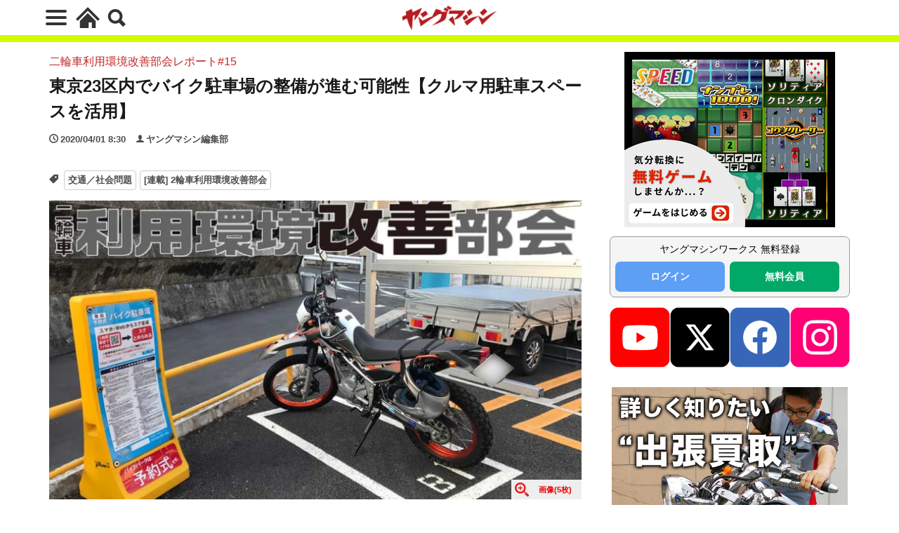

--- FILE ---
content_type: text/html; charset=UTF-8
request_url: https://young-machine.com/2020/04/01/87434/
body_size: 25458
content:
<!DOCTYPE html>
<html lang="ja" prefix="og: http://ogp.me/ns#" class="wym_html t-html">
<head prefix="og: http://ogp.me/ns# fb: http://ogp.me/ns/fb# article: http://ogp.me/ns/article#">
<link class="css-async" rel href="https://stackpath.bootstrapcdn.com/bootstrap/4.5.2/css/bootstrap.min.css" integrity="sha384-JcKb8q3iqJ61gNV9KGb8thSsNjpSL0n8PARn9HuZOnIxN0hoP+VmmDGMN5t9UJ0Z" crossorigin="anonymous">
<meta charset="UTF-8">
<!-- GA4 dataLayer -->
<script>
var isPWA = false;
if (window.matchMedia('(display-mode: standalone)').matches) {
    isPWA = true;
} else if (navigator.standalone) {
    isPWA = true;
}
let wymVisitCount = 1;
let wymVisitExpirationTime = null;

try {
  wymVisitCount = localStorage.getItem('wymVisitCount');
  wymVisitExpirationTime = localStorage.getItem('wymVisitExpirationTime');
  if (wymVisitExpirationTime && new Date().getTime() > parseInt(wymVisitExpirationTime)) {
    wymVisitCount = 1;
    wymVisitExpirationTime = null;
  }
  if (!wymVisitCount) {
    wymVisitCount = 1;
  } else {
    wymVisitCount = parseInt(wymVisitCount) + 1;
  }
  localStorage.setItem('wymVisitCount', wymVisitCount);

  if (!wymVisitExpirationTime) {
    wymVisitExpirationTime = new Date().getTime() + 30 * 60 * 1000;
    localStorage.setItem('wymVisitExpirationTime', wymVisitExpirationTime);
  }
} catch (error) {
  console.warn("localStorage is not available. Visit count will reset on reload.");
}
var dataLayer = dataLayer || [];
dataLayer.push({
'page_count': wymVisitCount,
'article_id': '87434',
'pubdate': '2020/04/01',
'writer': 'ヤングマシン編集部',
'originator': '',
'alltag': ['traffic-and-social-issue','motorcycle-usage-improvement'],
'tag_ids': [2549,1359],
'genre_A': [],
'genre_B': ['交通／社会問題','traffic-and-social-issue'],
'genre_C': [],
'genre_D': [],
'genre_E': [],
'genre_F1': [],
'genre_F2': [],
'genre_F3': [],
'genre_F4': [],
'genre_G': [],
'genre_H': [],
'genre_I': [],
'genre_J': ['[連載] 2輪車利用環境改善部会','motorcycle-usage-improvement'],
'genre_K': [],
'genre_L': [],
'article_words': '1020',
'title_words_words': '37',
'media': '',
'category': 'ニュース＆トピックス',
'AB_test': 'A',
'opinion': 'D',
'original_page_title': '東京23区内でバイク駐車場の整備が進む可能性【クルマ用駐車スペースを活用】',
'is_PWA': isPWA,
});
</script>
<!-- /GA4 dataLayer -->
<title>東京23区内でバイク駐車場の整備が進む可能性【クルマ用駐車スペースを活用】 | WEBヤングマシン｜最新バイク情報</title>
<meta name='robots' content='max-image-preview:large' />
<link rel='dns-prefetch' href='//cdn.auth0.com' />
<link rel='dns-prefetch' href='//cdn.jsdelivr.net' />
<link rel='dns-prefetch' href='//img.webike.net' />
<link rel="alternate" title="oEmbed (JSON)" type="application/json+oembed" href="https://young-machine.com/wp-json/oembed/1.0/embed?url=https%3A%2F%2Fyoung-machine.com%2F2020%2F04%2F01%2F87434%2F" />
<link rel="alternate" title="oEmbed (XML)" type="text/xml+oembed" href="https://young-machine.com/wp-json/oembed/1.0/embed?url=https%3A%2F%2Fyoung-machine.com%2F2020%2F04%2F01%2F87434%2F&#038;format=xml" />
<style id='wp-img-auto-sizes-contain-inline-css' type='text/css'>
img:is([sizes=auto i],[sizes^="auto," i]){contain-intrinsic-size:3000px 1500px}
/*# sourceURL=wp-img-auto-sizes-contain-inline-css */
</style>
<link rel='stylesheet' id='webike_moto_filter_custom-css' href='https://young-machine.com/main/wp-content/themes/the-thor-child/webile-moto-filter-custom.css?ver=6.9' type='text/css' media='all' />
<link rel='stylesheet' id='wp-block-library-css' href='https://young-machine.com/main/wp-includes/css/dist/block-library/style.min.css?ver=6.9' type='text/css' media='all' />
<style id='wp-block-latest-posts-inline-css' type='text/css'>
.wp-block-latest-posts{box-sizing:border-box}.wp-block-latest-posts.alignleft{margin-right:2em}.wp-block-latest-posts.alignright{margin-left:2em}.wp-block-latest-posts.wp-block-latest-posts__list{list-style:none}.wp-block-latest-posts.wp-block-latest-posts__list li{clear:both;overflow-wrap:break-word}.wp-block-latest-posts.is-grid{display:flex;flex-wrap:wrap}.wp-block-latest-posts.is-grid li{margin:0 1.25em 1.25em 0;width:100%}@media (min-width:600px){.wp-block-latest-posts.columns-2 li{width:calc(50% - .625em)}.wp-block-latest-posts.columns-2 li:nth-child(2n){margin-right:0}.wp-block-latest-posts.columns-3 li{width:calc(33.33333% - .83333em)}.wp-block-latest-posts.columns-3 li:nth-child(3n){margin-right:0}.wp-block-latest-posts.columns-4 li{width:calc(25% - .9375em)}.wp-block-latest-posts.columns-4 li:nth-child(4n){margin-right:0}.wp-block-latest-posts.columns-5 li{width:calc(20% - 1em)}.wp-block-latest-posts.columns-5 li:nth-child(5n){margin-right:0}.wp-block-latest-posts.columns-6 li{width:calc(16.66667% - 1.04167em)}.wp-block-latest-posts.columns-6 li:nth-child(6n){margin-right:0}}:root :where(.wp-block-latest-posts.is-grid){padding:0}:root :where(.wp-block-latest-posts.wp-block-latest-posts__list){padding-left:0}.wp-block-latest-posts__post-author,.wp-block-latest-posts__post-date{display:block;font-size:.8125em}.wp-block-latest-posts__post-excerpt,.wp-block-latest-posts__post-full-content{margin-bottom:1em;margin-top:.5em}.wp-block-latest-posts__featured-image a{display:inline-block}.wp-block-latest-posts__featured-image img{height:auto;max-width:100%;width:auto}.wp-block-latest-posts__featured-image.alignleft{float:left;margin-right:1em}.wp-block-latest-posts__featured-image.alignright{float:right;margin-left:1em}.wp-block-latest-posts__featured-image.aligncenter{margin-bottom:1em;text-align:center}
/*# sourceURL=https://young-machine.com/main/wp-includes/blocks/latest-posts/style.min.css */
</style>
<style id='wp-block-group-inline-css' type='text/css'>
.wp-block-group{box-sizing:border-box}:where(.wp-block-group.wp-block-group-is-layout-constrained){position:relative}
/*# sourceURL=https://young-machine.com/main/wp-includes/blocks/group/style.min.css */
</style>
<style id='wp-block-paragraph-inline-css' type='text/css'>
.is-small-text{font-size:.875em}.is-regular-text{font-size:1em}.is-large-text{font-size:2.25em}.is-larger-text{font-size:3em}.has-drop-cap:not(:focus):first-letter{float:left;font-size:8.4em;font-style:normal;font-weight:100;line-height:.68;margin:.05em .1em 0 0;text-transform:uppercase}body.rtl .has-drop-cap:not(:focus):first-letter{float:none;margin-left:.1em}p.has-drop-cap.has-background{overflow:hidden}:root :where(p.has-background){padding:1.25em 2.375em}:where(p.has-text-color:not(.has-link-color)) a{color:inherit}p.has-text-align-left[style*="writing-mode:vertical-lr"],p.has-text-align-right[style*="writing-mode:vertical-rl"]{rotate:180deg}
/*# sourceURL=https://young-machine.com/main/wp-includes/blocks/paragraph/style.min.css */
</style>
<style id='global-styles-inline-css' type='text/css'>
:root{--wp--preset--aspect-ratio--square: 1;--wp--preset--aspect-ratio--4-3: 4/3;--wp--preset--aspect-ratio--3-4: 3/4;--wp--preset--aspect-ratio--3-2: 3/2;--wp--preset--aspect-ratio--2-3: 2/3;--wp--preset--aspect-ratio--16-9: 16/9;--wp--preset--aspect-ratio--9-16: 9/16;--wp--preset--color--black: #000000;--wp--preset--color--cyan-bluish-gray: #abb8c3;--wp--preset--color--white: #ffffff;--wp--preset--color--pale-pink: #f78da7;--wp--preset--color--vivid-red: #cf2e2e;--wp--preset--color--luminous-vivid-orange: #ff6900;--wp--preset--color--luminous-vivid-amber: #fcb900;--wp--preset--color--light-green-cyan: #7bdcb5;--wp--preset--color--vivid-green-cyan: #00d084;--wp--preset--color--pale-cyan-blue: #8ed1fc;--wp--preset--color--vivid-cyan-blue: #0693e3;--wp--preset--color--vivid-purple: #9b51e0;--wp--preset--gradient--vivid-cyan-blue-to-vivid-purple: linear-gradient(135deg,rgb(6,147,227) 0%,rgb(155,81,224) 100%);--wp--preset--gradient--light-green-cyan-to-vivid-green-cyan: linear-gradient(135deg,rgb(122,220,180) 0%,rgb(0,208,130) 100%);--wp--preset--gradient--luminous-vivid-amber-to-luminous-vivid-orange: linear-gradient(135deg,rgb(252,185,0) 0%,rgb(255,105,0) 100%);--wp--preset--gradient--luminous-vivid-orange-to-vivid-red: linear-gradient(135deg,rgb(255,105,0) 0%,rgb(207,46,46) 100%);--wp--preset--gradient--very-light-gray-to-cyan-bluish-gray: linear-gradient(135deg,rgb(238,238,238) 0%,rgb(169,184,195) 100%);--wp--preset--gradient--cool-to-warm-spectrum: linear-gradient(135deg,rgb(74,234,220) 0%,rgb(151,120,209) 20%,rgb(207,42,186) 40%,rgb(238,44,130) 60%,rgb(251,105,98) 80%,rgb(254,248,76) 100%);--wp--preset--gradient--blush-light-purple: linear-gradient(135deg,rgb(255,206,236) 0%,rgb(152,150,240) 100%);--wp--preset--gradient--blush-bordeaux: linear-gradient(135deg,rgb(254,205,165) 0%,rgb(254,45,45) 50%,rgb(107,0,62) 100%);--wp--preset--gradient--luminous-dusk: linear-gradient(135deg,rgb(255,203,112) 0%,rgb(199,81,192) 50%,rgb(65,88,208) 100%);--wp--preset--gradient--pale-ocean: linear-gradient(135deg,rgb(255,245,203) 0%,rgb(182,227,212) 50%,rgb(51,167,181) 100%);--wp--preset--gradient--electric-grass: linear-gradient(135deg,rgb(202,248,128) 0%,rgb(113,206,126) 100%);--wp--preset--gradient--midnight: linear-gradient(135deg,rgb(2,3,129) 0%,rgb(40,116,252) 100%);--wp--preset--font-size--small: 13px;--wp--preset--font-size--medium: 20px;--wp--preset--font-size--large: 36px;--wp--preset--font-size--x-large: 42px;--wp--preset--spacing--20: 0.44rem;--wp--preset--spacing--30: 0.67rem;--wp--preset--spacing--40: 1rem;--wp--preset--spacing--50: 1.5rem;--wp--preset--spacing--60: 2.25rem;--wp--preset--spacing--70: 3.38rem;--wp--preset--spacing--80: 5.06rem;--wp--preset--shadow--natural: 6px 6px 9px rgba(0, 0, 0, 0.2);--wp--preset--shadow--deep: 12px 12px 50px rgba(0, 0, 0, 0.4);--wp--preset--shadow--sharp: 6px 6px 0px rgba(0, 0, 0, 0.2);--wp--preset--shadow--outlined: 6px 6px 0px -3px rgb(255, 255, 255), 6px 6px rgb(0, 0, 0);--wp--preset--shadow--crisp: 6px 6px 0px rgb(0, 0, 0);}:where(.is-layout-flex){gap: 0.5em;}:where(.is-layout-grid){gap: 0.5em;}body .is-layout-flex{display: flex;}.is-layout-flex{flex-wrap: wrap;align-items: center;}.is-layout-flex > :is(*, div){margin: 0;}body .is-layout-grid{display: grid;}.is-layout-grid > :is(*, div){margin: 0;}:where(.wp-block-columns.is-layout-flex){gap: 2em;}:where(.wp-block-columns.is-layout-grid){gap: 2em;}:where(.wp-block-post-template.is-layout-flex){gap: 1.25em;}:where(.wp-block-post-template.is-layout-grid){gap: 1.25em;}.has-black-color{color: var(--wp--preset--color--black) !important;}.has-cyan-bluish-gray-color{color: var(--wp--preset--color--cyan-bluish-gray) !important;}.has-white-color{color: var(--wp--preset--color--white) !important;}.has-pale-pink-color{color: var(--wp--preset--color--pale-pink) !important;}.has-vivid-red-color{color: var(--wp--preset--color--vivid-red) !important;}.has-luminous-vivid-orange-color{color: var(--wp--preset--color--luminous-vivid-orange) !important;}.has-luminous-vivid-amber-color{color: var(--wp--preset--color--luminous-vivid-amber) !important;}.has-light-green-cyan-color{color: var(--wp--preset--color--light-green-cyan) !important;}.has-vivid-green-cyan-color{color: var(--wp--preset--color--vivid-green-cyan) !important;}.has-pale-cyan-blue-color{color: var(--wp--preset--color--pale-cyan-blue) !important;}.has-vivid-cyan-blue-color{color: var(--wp--preset--color--vivid-cyan-blue) !important;}.has-vivid-purple-color{color: var(--wp--preset--color--vivid-purple) !important;}.has-black-background-color{background-color: var(--wp--preset--color--black) !important;}.has-cyan-bluish-gray-background-color{background-color: var(--wp--preset--color--cyan-bluish-gray) !important;}.has-white-background-color{background-color: var(--wp--preset--color--white) !important;}.has-pale-pink-background-color{background-color: var(--wp--preset--color--pale-pink) !important;}.has-vivid-red-background-color{background-color: var(--wp--preset--color--vivid-red) !important;}.has-luminous-vivid-orange-background-color{background-color: var(--wp--preset--color--luminous-vivid-orange) !important;}.has-luminous-vivid-amber-background-color{background-color: var(--wp--preset--color--luminous-vivid-amber) !important;}.has-light-green-cyan-background-color{background-color: var(--wp--preset--color--light-green-cyan) !important;}.has-vivid-green-cyan-background-color{background-color: var(--wp--preset--color--vivid-green-cyan) !important;}.has-pale-cyan-blue-background-color{background-color: var(--wp--preset--color--pale-cyan-blue) !important;}.has-vivid-cyan-blue-background-color{background-color: var(--wp--preset--color--vivid-cyan-blue) !important;}.has-vivid-purple-background-color{background-color: var(--wp--preset--color--vivid-purple) !important;}.has-black-border-color{border-color: var(--wp--preset--color--black) !important;}.has-cyan-bluish-gray-border-color{border-color: var(--wp--preset--color--cyan-bluish-gray) !important;}.has-white-border-color{border-color: var(--wp--preset--color--white) !important;}.has-pale-pink-border-color{border-color: var(--wp--preset--color--pale-pink) !important;}.has-vivid-red-border-color{border-color: var(--wp--preset--color--vivid-red) !important;}.has-luminous-vivid-orange-border-color{border-color: var(--wp--preset--color--luminous-vivid-orange) !important;}.has-luminous-vivid-amber-border-color{border-color: var(--wp--preset--color--luminous-vivid-amber) !important;}.has-light-green-cyan-border-color{border-color: var(--wp--preset--color--light-green-cyan) !important;}.has-vivid-green-cyan-border-color{border-color: var(--wp--preset--color--vivid-green-cyan) !important;}.has-pale-cyan-blue-border-color{border-color: var(--wp--preset--color--pale-cyan-blue) !important;}.has-vivid-cyan-blue-border-color{border-color: var(--wp--preset--color--vivid-cyan-blue) !important;}.has-vivid-purple-border-color{border-color: var(--wp--preset--color--vivid-purple) !important;}.has-vivid-cyan-blue-to-vivid-purple-gradient-background{background: var(--wp--preset--gradient--vivid-cyan-blue-to-vivid-purple) !important;}.has-light-green-cyan-to-vivid-green-cyan-gradient-background{background: var(--wp--preset--gradient--light-green-cyan-to-vivid-green-cyan) !important;}.has-luminous-vivid-amber-to-luminous-vivid-orange-gradient-background{background: var(--wp--preset--gradient--luminous-vivid-amber-to-luminous-vivid-orange) !important;}.has-luminous-vivid-orange-to-vivid-red-gradient-background{background: var(--wp--preset--gradient--luminous-vivid-orange-to-vivid-red) !important;}.has-very-light-gray-to-cyan-bluish-gray-gradient-background{background: var(--wp--preset--gradient--very-light-gray-to-cyan-bluish-gray) !important;}.has-cool-to-warm-spectrum-gradient-background{background: var(--wp--preset--gradient--cool-to-warm-spectrum) !important;}.has-blush-light-purple-gradient-background{background: var(--wp--preset--gradient--blush-light-purple) !important;}.has-blush-bordeaux-gradient-background{background: var(--wp--preset--gradient--blush-bordeaux) !important;}.has-luminous-dusk-gradient-background{background: var(--wp--preset--gradient--luminous-dusk) !important;}.has-pale-ocean-gradient-background{background: var(--wp--preset--gradient--pale-ocean) !important;}.has-electric-grass-gradient-background{background: var(--wp--preset--gradient--electric-grass) !important;}.has-midnight-gradient-background{background: var(--wp--preset--gradient--midnight) !important;}.has-small-font-size{font-size: var(--wp--preset--font-size--small) !important;}.has-medium-font-size{font-size: var(--wp--preset--font-size--medium) !important;}.has-large-font-size{font-size: var(--wp--preset--font-size--large) !important;}.has-x-large-font-size{font-size: var(--wp--preset--font-size--x-large) !important;}
/*# sourceURL=global-styles-inline-css */
</style>

<style id='classic-theme-styles-inline-css' type='text/css'>
/*! This file is auto-generated */
.wp-block-button__link{color:#fff;background-color:#32373c;border-radius:9999px;box-shadow:none;text-decoration:none;padding:calc(.667em + 2px) calc(1.333em + 2px);font-size:1.125em}.wp-block-file__button{background:#32373c;color:#fff;text-decoration:none}
/*# sourceURL=/wp-includes/css/classic-themes.min.css */
</style>
<link rel='stylesheet' id='webike-moto-css' href='https://young-machine.com/main/wp-content/plugins/webike-moto/public/css/webike-moto-public.css?ver=1.5.5' type='text/css' media='all' />
<link rel='stylesheet' id='webike-moto-custom-css' href='//img.webike.net/css/moto/plugin/wordpress/webike-moto/custom.css?ver=1.5.5' type='text/css' media='all' />
<script type="text/javascript" src="https://young-machine.com/main/wp-includes/js/jquery/jquery.min.js?ver=3.7.1" id="jquery-core-js"></script>
<script type="text/javascript" src="https://young-machine.com/main/wp-includes/js/jquery/jquery-migrate.min.js?ver=3.4.1" id="jquery-migrate-js"></script>
<script type="text/javascript" id="seo-automated-link-building-js-extra">
/* <![CDATA[ */
var seoAutomatedLinkBuilding = {"ajaxUrl":"https://young-machine.com/main/wp-admin/admin-ajax.php"};
//# sourceURL=seo-automated-link-building-js-extra
/* ]]> */
</script>
<script type="text/javascript" src="https://young-machine.com/main/wp-content/plugins/seo-automated-link-building/js/seo-automated-link-building.js?ver=6.9" id="seo-automated-link-building-js"></script>
<link rel="https://api.w.org/" href="https://young-machine.com/wp-json/" /><link rel="alternate" title="JSON" type="application/json" href="https://young-machine.com/wp-json/wp/v2/posts/87434" /><link class="css-async" rel href="https://young-machine.com/main/wp-content/themes/the-thor/css/icon.min.css">
<link rel="stylesheet" href="https://young-machine.com/main/wp-content/themes/the-thor/style.min.css">
<link rel="stylesheet" href="https://young-machine.com/main/wp-content/themes/the-thor-child/style-user.css?1760967796">
<link rel="canonical" href="https://young-machine.com/2020/04/01/87434/" />
<script src="https://ajax.googleapis.com/ajax/libs/jquery/1.12.4/jquery.min.js"></script>
<meta http-equiv="X-UA-Compatible" content="IE=edge">
<meta name="viewport" content="width=device-width, initial-scale=1, viewport-fit=cover"/>
<style>

</style>
<meta name="thumbnail" content="https://young-machine.com/main/wp-content/uploads/2020/03/AI-17.jpg" /><link rel="icon" href="https://young-machine.com/main/wp-content/uploads/2021/05/favicon-2.png" sizes="32x32" />
<link rel="icon" href="https://young-machine.com/main/wp-content/uploads/2021/05/favicon-2.png" sizes="192x192" />
<link rel="apple-touch-icon" href="https://young-machine.com/main/wp-content/uploads/2021/05/favicon-2.png" />
<meta name="msapplication-TileImage" content="https://young-machine.com/main/wp-content/uploads/2021/05/favicon-2.png" />
<style>
.code-block- {}
.code-block-default {margin: 8px 0; clear: both;}
</style>
<meta property="og:site_name" content="WEBヤングマシン｜新車バイクニュース" />
<meta property="og:type" content="article" />
<meta property="og:title" content="東京23区内でバイク駐車場の整備が進む可能性【クルマ用駐車スペースを活用】" />
<meta property="og:description" content="2019年４月、バイク駐車場の整備・運営等を事業としている東京都道路整備保全公社が、駐車場を経営する事業者らを対象とした自動二輪専用駐車場整備に関する助成条件を緩和した。簡単に言うと、以前はバイク駐車場を５台以上整備しないと補助金が受けられなかったが、条件の緩和により、２台以上でもＯＫとなった。公社が、駐車場事業者らがバイク駐車場を作りやすくしたのだ。" />
<meta property="og:url" content="https://young-machine.com/2020/04/01/87434/" />
<meta property="og:image" content="https://young-machine.com/main/wp-content/uploads/2020/03/AI-17.jpg?v=1585554832" />
<meta name="twitter:card" content="summary_large_image" />
<meta name="twitter:site" content="@youngmachine99" />
<meta name="description" content="2019年４月、バイク駐車場の整備・運営等を事業としている東京都道路整備保全公社が、駐車場を経営する事業者らを対象とした自動二輪専用駐車場整備に関する助成条件を緩和した。簡単に言うと、以前はバイク駐車場を５台以上整備しないと補助金が受けられなかったが、条件の緩和により、２台以上でもＯＫとなった。公社が、駐車場事業者らがバイク駐車場を作りやすくしたのだ。">
		<!-- Google Tag Manager -->
<script>(function(w,d,s,l,i){w[l]=w[l]||[];w[l].push({'gtm.start':
new Date().getTime(),event:'gtm.js'});var f=d.getElementsByTagName(s)[0],
j=d.createElement(s),dl=l!='dataLayer'?'&l='+l:'';j.async=true;j.src=
'https://www.googletagmanager.com/gtm.js?id='+i+dl;f.parentNode.insertBefore(j,f);
})(window,document,'script','dataLayer','GTM-K4BV432');</script>

<meta http-equiv="x-dns-prefetch-control" content="on">
<link rel="dns-prefetch" href="//fonts.googleapis.com" />
<link rel="dns-prefetch" href="//fonts.gstatic.com" />
<script type="text/javascript" src="//cdn.jsdelivr.net/npm/slick-carousel@1.8.1/slick/slick.min.js"></script>
<script>
$.fn.serializeObject = function() {
	var o = {};
	var a = this.serializeArray();
	$.each(a, function() {
		if (o[this.name]) {
			if (!o[this.name].push) {
				o[this.name] = [o[this.name]];
			}
			o[this.name].push(this.value || '');
		} else {
			o[this.name] = this.value || '';
		}
	});
	return o;
};
</script>	<link class="css-async" rel href="https://young-machine.com/main/wp-content/themes/the-thor-child/brand_channel/style.css?20211001-5" type="text/css" />
<link rel="stylesheet" href="https://young-machine.com/main/wp-content/themes/the-thor-child/style-user-wym2022.css?20211001-50" type="text/css" />

		    <!-- setup-fourm-pcsp -->
          
      <script src="https://assets.fewcents.co/scripts/fcow-youngmachine-new.js" async></script>
      <script type="application/javascript" src="//anymind360.com/js/8041/ats.js"></script>

      <script async src="https://securepubads.g.doubleclick.net/tag/js/gpt.js"></script>
      <script>
        window.googletag = window.googletag || {cmd: []};
        googletag.cmd.push(function() {
          
          googletag.defineSlot('/83555300,21712042698/内外出版株式会社/YMC/JP_YMC_PC_all_right_1st', ['fluid', [336, 280], [1, 1], [300, 250], [300, 600]], 'JP_YMC_PC_all_right_1st').addService(googletag.pubads());
          googletag.defineSlot('/83555300,21712042698/内外出版株式会社/YMC/JP_YMC_PC_all_right_2nd', [[1, 1], [300, 250], 'fluid', [300, 600], [336, 280]], 'JP_YMC_PC_all_right_2nd').addService(googletag.pubads());
          googletag.defineSlot('/83555300,21712042698/内外出版株式会社/YMC/JP_YMC_PC_all_right_3rd', [[336, 280], [300, 250], 'fluid', [300, 600], [1, 1]], 'JP_YMC_PC_all_right_3rd').addService(googletag.pubads());
          googletag.defineSlot('/83555300,21712042698/内外出版株式会社/YMC/JP_YMC_SP_all_junko', [[1, 1], [300, 250], [336, 280]], 'JP_YMC_SP_all_junko').addService(googletag.pubads());
         googletag.defineSlot('/83555300,21712042698/内外出版株式会社/YMC/JP_YMC_PC_all_junko2', [300, 250], 'JP_YMC_PC_all_junko2').addService(googletag.pubads());
         googletag.defineSlot('/83555300,21712042698/内外出版株式会社/YMC/JP_YMC_SP_all_junko3', [300, 250], 'JP_YMC_SP_all_junko3').addService(googletag.pubads());
    googletag.defineSlot('/83555300,21712042698/内外出版株式会社/YMC/JP_YMC_PC_all_junko3', [300, 250], 'JP_YMC_PC_all_junko3').addService(googletag.pubads());
          googletag.pubads().enableSingleRequest();
          googletag.pubads().collapseEmptyDivs();
          googletag.enableServices();
        });
      </script>
    
    	
  <!-- /setup-fourm-pcsp -->
  <script type="text/javascript">
  window._taboola = window._taboola || [];
  _taboola.push({article:'auto'});
  !function (e, f, u, i) {
    if (!document.getElementById(i)){
      e.async = 1;
      e.src = u;
      e.id = i;
      f.parentNode.insertBefore(e, f);
    }
  }(document.createElement('script'),
  document.getElementsByTagName('script')[0],
  '//cdn.taboola.com/libtrc/fourmyoungmachine/loader.js',
  'tb_loader_script');
  if(window.performance && typeof window.performance.mark == 'function')
    {window.performance.mark('tbl_ic');}
</script>

<script data-sdk="l/1.1.10" data-cfasync="false" nowprocket src="https://html-load.com/loader.min.js" charset="UTF-8"></script>
<script nowprocket>(function(){function t(o,e){const r=n();return(t=function(t,n){return r[t-=309]})(o,e)}function n(){const t=["style","792872oOmMCL","documentElement","title","querySelectorAll","localStorage","name","VGhlcmUgd2FzIGEgcHJvYmxlbSBsb2FkaW5nIHRoZSBwYWdlLiBQbGVhc2UgY2xpY2sgT0sgdG8gbGVhcm4gbW9yZS4=","282786fMMJDo","loader-check","Cannot find currentScript","reload","textContent","charCodeAt","as_","&url=","script","map","loader_light","recovery","text","315540RTyVlu","last_bfa_at","split","href","length","&domain=","Script not found",'/loader.min.js"]',"from","none","width","width: 100vw; height: 100vh; z-index: 2147483647; position: fixed; left: 0; top: 0;","https://report.error-report.com/modal?eventId=&error=Vml0YWwgQVBJIGJsb2NrZWQ%3D&domain=","connection","https://error-report.com/report","querySelector","https://report.error-report.com/modal?eventId=","rtt","POST","87706KyRVLS","contains","src","height","close-error-report","error","Failed to load script: ",'script[src*="//',"3nLwbiH","/loader.min.js","append","hostname","outerHTML","&error=","onLine","setItem","addEventListener","btoa","setAttribute","toString","appendChild","display","searchParams","location","check","https://","type","currentScript","concat","148728JJjXGq","iframe","21QNapZW","data","createElement","link,style","Fallback Failed","_fa_","forEach","as_index","105042KWystp","getComputedStyle","host","value","removeEventListener","now","url","write","attributes","getBoundingClientRect","message","975180lrCXsz","as_modal_loaded","remove","https://report.error-report.com/modal?eventId=&error="];return(n=function(){return t})()}(function(){const o=t,e=n();for(;;)try{if(102011===parseInt(o(360))/1+parseInt(o(321))/2+parseInt(o(329))/3*(-parseInt(o(376))/4)+parseInt(o(371))/5+parseInt(o(383))/6+-parseInt(o(352))/7*(parseInt(o(350))/8)+-parseInt(o(396))/9)break;e.push(e.shift())}catch(t){e.push(e.shift())}})(),(()=>{"use strict";const n=t,o=n=>{const o=t;let e=0;for(let t=0,r=n[o(400)];t<r;t++)e=(e<<5)-e+n[o(388)](t),e|=0;return e},e=class{static[n(345)](){const t=n;var e,r;let c=arguments[t(400)]>0&&void 0!==arguments[0]?arguments[0]:t(394),a=!(arguments[t(400)]>1&&void 0!==arguments[1])||arguments[1];const i=Date[t(365)](),s=i-i%864e5,l=s-864e5,d=s+864e5,u=t(389)+o(c+"_"+s),w=t(389)+o(c+"_"+l),h=t(389)+o(c+"_"+d);return u!==w&&u!==h&&w!==h&&!(null!==(e=null!==(r=window[u])&&void 0!==r?r:window[w])&&void 0!==e?e:window[h])&&(a&&(window[u]=!0,window[w]=!0,window[h]=!0),!0)}};function r(o,e){const r=n;try{window[r(380)][r(336)](window[r(344)][r(362)]+r(357)+btoa(r(397)),Date[r(365)]()[r(340)]())}catch(t){}try{!async function(n,o){const e=r;try{if(await async function(){const n=t;try{if(await async function(){const n=t;if(!navigator[n(335)])return!0;try{await fetch(location[n(399)])}catch(t){return!0}return!1}())return!0;try{if(navigator[n(315)][n(319)]>1e3)return!0}catch(t){}return!1}catch(t){return!1}}())return;const r=await async function(n){const o=t;try{const t=new URL(o(316));t[o(343)][o(331)](o(347),o(393)),t[o(343)][o(331)](o(378),""),t[o(343)][o(331)](o(370),n),t[o(343)][o(331)](o(366),location[o(399)]);const e=await fetch(t[o(399)],{method:o(320)});return await e[o(395)]()}catch(t){return o(326)}}(n);document[e(379)](e(355))[e(358)]((t=>{const n=e;t[n(373)](),t[n(387)]=""}));let a=!1;window[e(337)](e(370),(t=>{const n=e;n(372)===t[n(353)]&&(a=!0)}));const i=document[e(354)](e(351));i[e(323)]=e(318)[e(349)](r,e(334))[e(349)](btoa(n),e(401))[e(349)](o,e(390))[e(349)](btoa(location[e(399)])),i[e(339)](e(375),e(313)),document[e(377)][e(341)](i);const s=t=>{const n=e;n(325)===t[n(353)]&&(i[n(373)](),window[n(364)](n(370),s))};window[e(337)](e(370),s);const l=()=>{const t=e,n=i[t(369)]();return t(311)!==window[t(361)](i)[t(342)]&&0!==n[t(312)]&&0!==n[t(324)]};let d=!1;const u=setInterval((()=>{if(!document[e(322)](i))return clearInterval(u);l()||d||(clearInterval(u),d=!0,c(n,o))}),1e3);setTimeout((()=>{a||d||(d=!0,c(n,o))}),3e3)}catch(t){c(n,o)}}(o,e)}catch(t){c(o,e)}}function c(t,o){const e=n;try{const n=atob(e(382));confirm(n)?location[e(399)]=e(374)[e(349)](btoa(t),e(401))[e(349)](o,e(390))[e(349)](btoa(location[e(399)])):location[e(386)]()}catch(t){location[e(399)]=e(314)[e(349)](o)}}(()=>{const t=n,o=n=>t(327)[t(349)](n);let c="";try{var a,i;null===(a=document[t(348)])||void 0===a||a[t(373)]();const n=null!==(i=function(){const n=t,o=n(359)+window[n(338)](window[n(344)][n(332)]);return window[o]}())&&void 0!==i?i:0;if(!e[t(345)](t(384),!1))return;const s="html-load.com,fb.html-load.com,content-loader.com,fb.content-loader.com"[t(398)](",");c=s[0];const l=document[t(317)](t(328)[t(349)](s[n],t(309)));if(!l)throw new Error(t(402));const d=Array[t(310)](l[t(368)])[t(392)]((n=>({name:n[t(381)],value:n[t(363)]})));if(n+1<s[t(400)])return function(n,o){const e=t,r=e(359)+window[e(338)](window[e(344)][e(332)]);window[r]=o}(0,n+1),void function(n,o){const e=t;var r;const c=document[e(354)](e(391));o[e(358)]((t=>{const n=e;let{name:o,value:r}=t;return c[n(339)](o,r)})),c[e(339)](e(323),e(346)[e(349)](n,e(330))),document[e(367)](c[e(333)]);const a=null===(r=document[e(348)])||void 0===r?void 0:r[e(333)];if(!a)throw new Error(e(385));document[e(367)](a)}(s[n+1],d);r(o(t(356)),c)}catch(n){try{n=n[t(340)]()}catch(t){}r(o(n),c)}})()})();})();</script>

<script type="text/javascript">
    (function(c,l,a,r,i,t,y){
        c[a]=c[a]||function(){(c[a].q=c[a].q||[]).push(arguments)};
        t=l.createElement(r);t.async=1;t.src="https://www.clarity.ms/tag/"+i;
        y=l.getElementsByTagName(r)[0];y.parentNode.insertBefore(t,y);
    })(window, document, "clarity", "script", "gmo98natrw");
</script>
</head>
<body class=" t-logoSp40 t-logoPc70 t-naviNoneSp" id="top" data-opinion="D"  data-media="" data-style="wym-v2022__body"  data-pattern="A">
<!-- Google Tag Manager (noscript) -->
<noscript>
<iframe src="https://www.googletagmanager.com/ns.html?id=GTM-K4BV432"
height="0" width="0" style="display:none;visibility:hidden"></iframe>
</noscript>
<!-- End Google Tag Manager (noscript) -->
<div id="PATTERN" data-pattern="A"></div>

<!-- tf-ist-aladdin-pcsp -->
    <header class="wym-v2022__header l-header"> <div class="container container-header"><div class="menuBtn">  <input class="menuBtn__checkbox" id="menuBtn-checkbox" type="checkbox">  <label class="menuBtn__link menuBtn__link-text icon-menu" for="menuBtn-checkbox"><span></span></label>  <label class="menuBtn__unshown" for="menuBtn-checkbox"></label>  <div class="menuBtn__content"> <div class="menuBtn__scroll"><label class="menuBtn__close" for="menuBtn-checkbox"><i class="icon-close"></i>CLOSE</label><div class="menuBtn__contentInner"><aside class="widget widget-menu widget_nav_menu"><div class="menu-%e3%83%98%e3%83%83%e3%83%80%e3%83%bc%e3%83%a1%e3%83%8b%e3%83%a5%e3%83%bc-container"><ul id="menu-%e3%83%98%e3%83%83%e3%83%80%e3%83%bc%e3%83%a1%e3%83%8b%e3%83%a5%e3%83%bc" class="menu"><li id="menu-item-23" class="menu-item menu-item-type-custom menu-item-object-custom menu-item-home menu-item-23"><a href="https://young-machine.com/">HOME</a></li><li id="menu-item-299214" class="menu-item menu-item-type-custom menu-item-object-custom menu-item-299214"><a href="https://market.young-machine.com/">2輪市場</a></li><li id="menu-item-153943" class="menu-item menu-item-type-post_type menu-item-object-page menu-item-153943"><a href="https://young-machine.com/lineup/">ラインナップ</a></li><li id="menu-item-154067" class="menu-item menu-item-type-post_type menu-item-object-page menu-item-154067"><a href="https://young-machine.com/feature/">特集</a></li><li id="menu-item-154085" class="menu-item menu-item-type-post_type menu-item-object-page menu-item-154085"><a href="https://young-machine.com/serial/">連載</a></li><li id="menu-item-99618" class="menu-item menu-item-type-taxonomy menu-item-object-category menu-item-99618"><a href="https://young-machine.com/category/bike-motorcycle/">バイク［新車］</a></li><li id="menu-item-85556" class="menu-item menu-item-type-taxonomy menu-item-object-category menu-item-85556"><a href="https://young-machine.com/category/motorcycle-gear/">バイク［用品］</a></li><li id="menu-item-107749" class="menu-item menu-item-type-taxonomy menu-item-object-category menu-item-107749"><a href="https://young-machine.com/category/motorcycle-customize/">カスタム＆パーツ</a></li><li id="menu-item-107746" class="menu-item menu-item-type-taxonomy menu-item-object-category menu-item-107746"><a href="https://young-machine.com/category/motorcycle-maintenance/">メンテナンス</a></li><li id="menu-item-107748" class="menu-item menu-item-type-taxonomy menu-item-object-category menu-item-107748"><a href="https://young-machine.com/category/motorcycle-lifestyle/">ライフスタイル</a></li><li id="menu-item-107750" class="menu-item menu-item-type-taxonomy menu-item-object-category menu-item-107750"><a href="https://young-machine.com/category/motorcycle-touring/">ツーリング</a></li><li id="menu-item-107751" class="menu-item menu-item-type-taxonomy menu-item-object-category menu-item-107751"><a href="https://young-machine.com/category/motorcycle-race/">レース</a></li><li id="menu-item-192093" class="menu-item menu-item-type-taxonomy menu-item-object-category menu-item-192093"><a href="https://young-machine.com/category/old_bike/">バイク／オートバイ［旧型車／旧車／名車／絶版車］</a></li><li id="menu-item-107752" class="menu-item menu-item-type-taxonomy menu-item-object-category current-post-ancestor current-menu-parent current-post-parent menu-item-107752"><a href="https://young-machine.com/category/motorcycle-news/">ニュース</a></li><li id="menu-item-107755" class="menu-item menu-item-type-custom menu-item-object-custom menu-item-107755"><a href="/author/moto-touring/">モトツーリング</a></li><li id="menu-item-82114" class="menu-item menu-item-type-custom menu-item-object-custom menu-item-82114"><a href="/author/moto-mechanic">モトメカニック</a></li><li id="menu-item-107753" class="menu-item menu-item-type-custom menu-item-object-custom menu-item-107753"><a href="/author/with-harley">ウィズハーレー</a></li><li id="menu-item-107754" class="menu-item menu-item-type-custom menu-item-object-custom menu-item-107754"><a href="/author/go-ride">ゴーライド</a></li><li id="menu-item-189967" class="menu-item menu-item-type-post_type menu-item-object-page menu-item-189967"><a href="https://young-machine.com/motorcycles-for-sale/">新車/中古車を探す</a></li><li id="menu-item-99622" class="menu-item menu-item-type-custom menu-item-object-custom menu-item-99622"><a href="https://young-machine.com/ym-prime/video-library/">YMプライムビデオ</a></li></ul></div></aside></div> </div>  </div></div><div class="wym-v2022__nav-button-home"><a href="https://young-machine.com"><svg version="1.1" id="_x32_" xmlns="http://www.w3.org/2000/svg" xmlns:xlink="http://www.w3.org/1999/xlink" x="0px" y="0px" width="512px" height="512px" viewBox="0 0 512 512" style="width: 34px; height: 34px; opacity: 1;" xml:space="preserve"><g><polygon class="st0" points="442.531,218 344.828,120.297 256,31.469 167.172,120.297 69.438,218.047 0,287.469 39.984,327.453 109.406,258.031 207.156,160.281 256,111.438 304.844,160.281 402.531,257.984 472.016,327.453 512,287.469 " style="fill: rgb(51, 51, 51);"></polygon><polygon class="st0" points="85.719,330.375 85.719,480.531 274.75,480.531 274.75,361.547 343.578,361.547 343.578,480.531 426.281,480.531 426.281,330.328 256.016,160.063" style="fill: #333;"></polygon></g></svg></a></div><div class="searchBtn searchBtn-right ">  <input class="searchBtn__checkbox" id="searchBtn-checkbox" type="checkbox">  <label class="searchBtn__link searchBtn__link-text icon-search" for="searchBtn-checkbox"></label>  <label class="searchBtn__unshown" for="searchBtn-checkbox"></label>  <div class="searchBtn__content"> <div class="searchBtn__scroll"><label class="searchBtn__close" for="searchBtn-checkbox"><i class="icon-close"></i>CLOSE</label><div class="searchBtn__contentInner">  <aside class="widget">  <div class="widgetSearch"> <form method="get" action="https://young-machine.com" target="_top">  <div class="widgetSearch__contents"> <h3 class="heading heading-tertiary">キーワード</h3> <input class="widgetSearch__input widgetSearch__input-max" type="text" name="s" placeholder="キーワードを入力" value=""></div>  <div class="btn btn-search"> <button class="btn__link btn__link-search" type="submit" value="search">検索</button>  </div></form>  </div></aside></div> </div>  </div></div><p class="siteTitle"><a class="siteTitle__link" href="https://young-machine.com"><img class="siteTitle__logo" src="/main/wp-content/uploads/2023/12/logo-youngmachine-b.png" alt="WEBヤングマシン｜新車バイクニュース" width="640" height="140" ></a>  </p> </div>  </header>      <div class="l-headerBottom"> </div>    <div class="l-headerBottom"><div class="banner-1st-view container"><div class="ad-area"></div></div></div>    <div class="l-wrapper single">   <main class="l-main " id="wymV2022Main"><div class="dividerBottom">  <div class="dividerBottom"> </div>   <p class="subtitle">二輪車利用環境改善部会レポート#15</p>  <h1 class="heading heading-primary">東京23区内でバイク駐車場の整備が進む可能性【クルマ用駐車スペースを活用】</h1>  <ul class="dateList dateList-main author"> <li class="dateList__item icon-clock"><time datetime="2020-04-01T08:30:00+09:00">2020/04/01 8:30</time></li>  <li class="dateList__item icon-user"><a href="https://young-machine.com/author/young-machine/">ヤングマシン編集部</a></li></ul>  <ul class="dateList dateList-main"><li class="dateList__item icon-tag"><a href="https://young-machine.com/traffic-and-social-issue/" rel="tag">交通／社会問題</a><a href="https://young-machine.com/motorcycle-usage-improvement/" rel="tag">[連載] 2輪車利用環境改善部会</a></li>  </ul>    <div class="postContents">  <section class="content"> <div class="lazyblock-main-img-B90RN wp-block-lazyblock-main-img"><figure class="wp-block-image size-full">  <a class="wym-photo__link" href="https://young-machine.com/2020/04/01/87434/photo/87436/?type=front"><div class="wym-photo__link-count exclude-rss">画像(5枚)</div><img decoding="async" width="768" height="432" src="https://young-machine.com/main/wp-content/themes/the-thor/img/dummy.gif" data-layzr="https://young-machine.com/main/wp-content/uploads/2020/03/maine-11-768x432.jpg?v=1585554838" loading="lazy" class="wp-image-87436 attachment-medium_large size-medium_large" alt="二輪車利用環境改善部会｜東京23区内でバイク駐車場の整備が進む可能性【クルマ用駐車スペースを活用】" //></a></figure></div><div class="lazyblock-heading2-txt-2goHuU wp-block-lazyblock-heading2-txt"><div class="outline"><span class="outline__title">目次</span><input class="outline__toggle" id="outline__toggle" type="checkbox" checked><label class="outline__switch" for="outline__toggle"></label><ul class="outline__list outline__list-2"><li class="outline__item"><a class="outline__link" href="#outline_1__1"><span class="outline__number">1</span> 東京23区内でバイク駐車場の整備助成条件が緩和</a></li><li class="outline__item"><a class="outline__link" href="#outline_1__2"><span class="outline__number">2</span> バイク駐車場の整備を進める上での課題</a></li><li class="outline__item"><a class="outline__link" href="#outline_1__3"><span class="outline__number">3</span> 関連するアーカイブ</a></li><li class="outline__item"><a class="outline__link" href="#outline_1__4"><span class="outline__number">4</span> あなたにおすすめの関連記事</a></li><li class="outline__item"><a class="outline__link" href="#outline_1__5"><span class="outline__number">5</span> 最新の記事</a></li></ul></div><h2 id="outline_1__1" >東京23区内でバイク駐車場の整備助成条件が緩和</h2></div><p>2019年４月、バイク駐車場の整備・運営等を事業としている東京都道路整備保全公社が、駐車場を経営する事業者らを対象とした自動二輪専用駐車場整備に関する助成条件を緩和した。簡単に言うと、以前はバイク駐車場を5台以上整備しないと補助金が受けられなかったが、条件の緩和により2台以上でもOKとなったのだ。公社が駐車場事業者らに対しバイク駐車場を作りやすくした形だ。</p><p>これにより、今までクルマ専用だった駐車場がクルマ1台分の駐車枠をバイク2台分のスペースに改造・転用したり、駐車場内のデッドスペースにバイク2台分の駐車スペースを新設したりしやすくなった。都心でも余り気味と言われてきたクルマ用駐車スペースを1台分だけでもバイク用に整備してくれれば、そこにバイクを2台駐車できるようになるのだ。駐車場事業者にとってはトライしやすい環境が整えられたと言える。</p><p>実績としては、2019年4月に助成条件が緩和されて以降、4つの駐車場で86台分に適用されている（2020年2月19日時点）。なお、クルマ1台分のスペースをバイク2台分に割り当ててほしいという考え方は、二輪業界団体である日本二輪車普及安全協会も提唱していたものであり、この助成条件の緩和により業界の内外から23区内バイク駐車場の増設が期待されている。</p><div class="lazyblock-body-img-1JG416 wp-block-lazyblock-body-img"><figure class="wp-block-image size-full ta-c exclude-rss-smartnews">  <div class="border-img"><a class="wym-photo__link" href="https://young-machine.com/2020/04/01/87434/photo/87448/?type=front"><div class="wym-photo__link-count exclude-rss">画像(5枚)</div><img decoding="async" width="768" height="624" src="https://young-machine.com/main/wp-content/themes/the-thor/img/dummy.gif" data-layzr="https://young-machine.com/main/wp-content/uploads/2020/03/2020y03m30d_170711558-768x624.jpg?v=1585555643" loading="lazy" class="wp-image-87448 attachment-medium_large size-medium_large" alt="自動二輪車用駐車場整備助成｜東京23区内でバイク駐車場の整備が進む可能性【クルマ用駐車スペースを活用】" //></a></div>  <figcaption class="color-gray style-figcaption"> <p> </p>  </figcaption></figure></div><div class="lazyblock-heading2-txt-Z5IPKP wp-block-lazyblock-heading2-txt"><h2 id="outline_1__2" >バイク駐車場の整備を進める上での課題</h2></div><p>助成条件が緩和されたということを民間の多くの駐車場事業にもっともっと知ってもらう必要がある。また、事業者の視点に立てば、バイク駐車場の料金が安すぎる、採算が悪いという課題もある。特に自転車駐輪対策の延長としてバイク駐車場の整備を進める自治体では、自転車とほとんど変わらないような料金で運営されている駐車場もある。利用者からすれば嬉しいことだが、結果的に駐車場経営を難しくする要因にもなっている。</p><p>23区内ではクルマの駐車場は満たされており、むしろ余っているというのが現状だ。そうしたクルマ専用駐車場にバイク駐車スペースへの転用ニーズがどれくらいあるのかというＢtoＢのマッチングサービス事業が求められていると感じる。公社助成金制度の利用促進や確度向上への貢献、ライダーや利用者への周知促進にも期待できるだろう。また、そうしたサービス事業があれば、とても難しいとされているバイク駐車場の経営を根本的かつ総合的にサポートすることもできるかもしれない。</p><div class="lazyblock-credit-txt-ZuPUPA wp-block-lazyblock-credit-txt"><hr><p class="credit-txt"> <em>●文：田中淳磨 （輪）</em>  ※本内容は記事公開日時点のものであり、将来にわたってその真正性を保証するものでないこと、公開後の時間経過等に伴って内容に不備が生じる可能性があることをご了承ください。※掲載されている製品等について、当サイトがその品質等を十全に保証するものではありません。よって、その購入／利用にあたっては自己責任にてお願いします。※特別な表記がないかぎり、価格情報は税込です。</p></div><div class="lazyblock-body-img-Z2vHJO3 wp-block-lazyblock-body-img"><figure class="wp-block-image size-full ta-c exclude-rss-smartnews">  <div class="border-img"><a class="wym-photo__link" href="https://young-machine.com/2020/04/01/87434/photo/87450/?type=front"><div class="wym-photo__link-count exclude-rss">画像(5枚)</div><img decoding="async" width="768" height="288" src="https://young-machine.com/main/wp-content/themes/the-thor/img/dummy.gif" data-layzr="https://young-machine.com/main/wp-content/uploads/2020/03/2rin-3-768x288.jpg?v=1585555814" loading="lazy" class="wp-image-87450 attachment-medium_large size-medium_large" alt="二輪車利用環境改善部会レポート｜東京23区内でバイク駐車場の整備が進む可能性【クルマ用駐車スペースを活用】" //></a></div>  <figcaption class="color-gray style-figcaption"> <p>駐車場事業者パラカによるクルマ用駐車場のデッドスペース活用事例。アスファルトに区画の白線と番号を設置。 </p>  </figcaption></figure></div><div class="lazyblock-body-img-ZmeUQR wp-block-lazyblock-body-img"><figure class="wp-block-image size-full ta-c exclude-rss-smartnews">  <div class="border-img"><a class="wym-photo__link" href="https://young-machine.com/2020/04/01/87434/photo/87451/?type=front"><div class="wym-photo__link-count exclude-rss">画像(5枚)</div><img decoding="async" width="768" height="768" src="https://young-machine.com/main/wp-content/themes/the-thor/img/dummy.gif" data-layzr="https://young-machine.com/main/wp-content/uploads/2020/03/6c5b891fd025000b30f4061782d9fe7b-768x768.jpg?v=1585555866" loading="lazy" class="wp-image-87451 attachment-medium_large size-medium_large" alt="二輪車利用環境改善部会レポート｜東京23区内でバイク駐車場の整備が進む可能性【クルマ用駐車スペースを活用】" //></a></div>  <figcaption class="color-gray style-figcaption"> <p>東京都道路整備保全公社が運営する東京都内の時間貸し駐車場検索サイト「s-park」。 </p>  </figcaption></figure></div><div class="lazyblock-body-img-Z2afDY1 wp-block-lazyblock-body-img"><figure class="wp-block-image size-full ta-c exclude-rss-smartnews">  <div class="border-img"><a class="wym-photo__link" href="https://young-machine.com/2020/04/01/87434/photo/87449/?type=front"><div class="wym-photo__link-count exclude-rss">画像(5枚)</div><img decoding="async" width="768" height="432" src="https://young-machine.com/main/wp-content/themes/the-thor/img/dummy.gif" data-layzr="https://young-machine.com/main/wp-content/uploads/2020/03/2rin-1-768x432.jpg?v=1585555719" loading="lazy" class="wp-image-87449 attachment-medium_large size-medium_large" alt="二輪車利用環境改善部会レポート｜東京23区内でバイク駐車場の整備が進む可能性【クルマ用駐車スペースを活用】" //></a></div>  <figcaption class="color-gray style-figcaption"> <p>東京都内ではないが、JR川口駅にほど近い川口駅西口地下公共駐車場は、地下のクルマ用スペースの中央に白線を引いてバイク2台分に転用している。ただ、ゲートがバイクに対応していないので、出入りの際は管理スタッフを呼ぶ必要がある。東京23区内であれば、こうしたゲートや精算機等の改修にも公社からの助成が下りるのだ。 </p>  </figcaption></figure></div><div class="wp-block-group"><div class="wp-block-group__inner-container is-layout-flow wp-block-group-is-layout-flow"><div class="lazyblock-heading-archive-AT4bb wp-block-lazyblock-heading-archive"><h2 id="outline_1__3" class="h2-txt exclude-rss">関連するアーカイブ</h2></div><div class="lazyblock-archive-link-FoFUb wp-block-lazyblock-archive-link"><p style="margin-bottom: 0.5em;" class="exclude-rss">◆ <a href="/motorcycle-usage-improvement/">〈連載〉二輪車利用環境改善部会</a></p></div></div></div><div class="lazyblock-int-link-5-1HSslB wp-block-lazyblock-int-link-5"><div class="wp-block-lazyblock-int-link-5-manual"><h2 id="outline_1__4" class="h2-txt exclude-rss">あなたにおすすめの関連記事</h2><div><div class="sitecard"><div class="sitecard__subtitle">関連記事</div><div class="sitecard__contents"><div class="wym-v2022__thumb-date"><time datetime="2020-03-16">2020/03/16</time></div><div class="heading heading-secondary"><a href="https://young-machine.com/2020/03/16/81067/" target="_self">三ない運動に代わる交通教育の可能性【埼玉県の取り組みはモデルケースとなりうるか】</a></div><p class="phrase phrase-tertiary">Ｑ：埼玉県での事例は、他県へのモデルケースとなり得るでしょうか？ 稲垣氏：教育長から課長クラスまで、埼玉県での議論の内容、その結果をどれだけ理解いただけるか、また、自分たちの管轄下での、歩行者や自転車[…]</p></div><div class="eyecatch eyecatch-11"><a class="eyecatch__link eyecatch__link-" href="https://young-machine.com/2020/03/16/81067/" target="_self"><img fetchpriority="high" decoding="async" width="375" height="211" src="https://young-machine.com/main/wp-content/uploads/2020/03/AI-5.jpg?v=1583485752" class="attachment-icatch375 size-icatch375 wp-post-image no-layzr" alt="" /></a></div></div></div><div><div class="sitecard"><div class="sitecard__subtitle">関連記事</div><div class="sitecard__contents"><div class="wym-v2022__thumb-date"><time datetime="2020-03-02">2020/03/02</time></div><div class="heading heading-secondary"><a href="https://young-machine.com/2020/03/02/78534/" target="_self">IoTとGPSで駐車スペースを創出【MaaS＝モビリティ アズ ア サービス活用を】</a></div><p class="phrase phrase-tertiary">近年、ラストワンマイルの移動や高齢者の免許返納後のモビリティとして、電動キックボードや電動車イスのような"多様なモビリティ"をどう活用していくか、という議論が活発に行われている。2019年に経産省が主[…]</p></div><div class="eyecatch eyecatch-11"><a class="eyecatch__link eyecatch__link-" href="https://young-machine.com/2020/03/02/78534/" target="_self"><img decoding="async" width="375" height="211" src="https://young-machine.com/main/wp-content/uploads/2020/02/AI-34.jpg?v=1582858459" class="attachment-icatch375 size-icatch375 wp-post-image no-layzr" alt="" /></a></div></div></div><div><div class="sitecard"><div class="sitecard__subtitle">関連記事</div><div class="sitecard__contents"><div class="wym-v2022__thumb-date"><time datetime="2020-02-17">2020/02/17</time></div><div class="heading heading-secondary"><a href="https://young-machine.com/2020/02/17/71361/" target="_self">埼玉県はいかにして三ない運動を撤廃したか？【結論よりもまずはプロセスの議論を】</a></div><p class="phrase phrase-tertiary">Ｑ：反対の立場を取られた委員はどのような理由だったのでしょうか？ 稲垣氏：「やめる理由がわからない」と言ってましたね。三ない運動によって高校生の命が守られ、事故も死者も減り、ずっと抑えられているのに、[…]</p></div><div class="eyecatch eyecatch-11"><a class="eyecatch__link eyecatch__link-" href="https://young-machine.com/2020/02/17/71361/" target="_self"><img decoding="async" width="375" height="211" src="https://young-machine.com/main/wp-content/uploads/2020/02/AI-12.jpg?v=1580978059" class="attachment-icatch375 size-icatch375 wp-post-image no-layzr" alt="" /></a></div></div></div><div><div class="sitecard"><div class="sitecard__subtitle">関連記事</div><div class="sitecard__contents"><div class="wym-v2022__thumb-date"><time datetime="2020-02-03">2020/02/03</time></div><div class="heading heading-secondary"><a href="https://young-machine.com/2020/02/03/68531/" target="_self">電動バイク（EVスクーター）普及に取り組む東京都の施策とは？【二輪車利用環境改善を考える】</a></div><p class="phrase phrase-tertiary">今、東京都は電動バイクの普及促進事業を行っている。国（経済産業省）による購入補助金に加え、地方自治体としての購入助成制度を運用し、電動バイクの普及を目指しているのだ。これは、東京都が制定した環境基本都[…]</p></div><div class="eyecatch eyecatch-11"><a class="eyecatch__link eyecatch__link-" href="https://young-machine.com/2020/02/03/68531/" target="_self"><img decoding="async" width="375" height="211" src="https://young-machine.com/main/wp-content/uploads/2020/02/ev-charger-parking-tmb.jpg?v=1580697826" class="attachment-icatch375 size-icatch375 wp-post-image no-layzr" alt="" /></a></div></div></div><div><div class="sitecard"><div class="sitecard__subtitle">関連記事</div><div class="sitecard__contents"><div class="wym-v2022__thumb-date"><time datetime="2020-01-23">2020/01/23</time></div><div class="heading heading-secondary"><a href="https://young-machine.com/2020/01/23/63889/" target="_self">そもそも「三ない運動」は安全教育上の緊急措置だった?!【二輪車利用環境改善を考える】</a></div><p class="phrase phrase-tertiary">かつては「高校生にバイクは不要」と書かれたリーフレットを配布していたほどの"三ない運動"推進県・埼玉が、ここへ来てなぜ運動を取りやめるに至ったのか？ 「高校生の自動二輪車等の交通安全に関する検討委員会[…]</p></div><div class="eyecatch eyecatch-11"><a class="eyecatch__link eyecatch__link-" href="https://young-machine.com/2020/01/23/63889/" target="_self"><img decoding="async" width="375" height="211" src="https://young-machine.com/main/wp-content/uploads/2020/01/kaizen-tmb.jpg?v=1579693324" class="attachment-icatch375 size-icatch375 wp-post-image no-layzr" alt="" /></a></div></div></div></div></div><div class="lazyblock-heading-latest-27aWlo wp-block-lazyblock-heading-latest"><h2 id="outline_1__5" class="h2-txt exclude-rss">最新の記事</h2></div><ul class="wp-block-latest-posts__list wp-block-latest-posts"><li><a class="wp-block-latest-posts__post-title" href="https://young-machine.com/2026/01/24/704971/">4年間で4000台だけ造られた『障害物競走』用のレアモデル、ボンネヴィルTTスペシャル</a></li><li><a class="wp-block-latest-posts__post-title" href="https://young-machine.com/2026/01/24/704849/">個人製作しちゃったの?! 『黄色いアヒル』のランチア・ストラトス・ロードレーサー</a></li><li><a class="wp-block-latest-posts__post-title" href="https://young-machine.com/2026/01/15/703624/">【新型3輪】APトライク250試乗記事まとめ：スペック/一般道・高速走行性能等まるわかり</a></li><li><a class="wp-block-latest-posts__post-title" href="https://young-machine.com/2026/01/24/704935/">カワサキが「ニンジャ500」「Z500」の国内導入準備を明言！ 2026年春頃の正式発表を待て！</a></li><li><a class="wp-block-latest-posts__post-title" href="https://young-machine.com/2026/01/23/704880/">マットブラック採用で渋カワ! タータンチェック柄シートが復活!! ホンダ「モンキー125」2026年モデルが登場【欧州】</a></li></ul> </section> <ul class="pagePager wym-custom-pager"><li class="pagePager__item pagePager__item-current">1</a></li><li class="pagePager__item"><a class="post-page-numbers"  href="https://young-machine.com/2020/04/01/87434/photo/87435/?type=front">2</a></li></ul><aside class="widget widget-main  block-widget"><div class='code-block code-block-default code-block-66 code-block-jp_ymc_pc_all_recomend'>  <div id="taboola-below-article-thumbnails-desktop"></div><script type="text/javascript">  window._taboola = window._taboola || [];  _taboola.push({ mode: 'alternating-thumbnails-a', container: 'taboola-below-article-thumbnails-desktop', placement: 'Below Article Thumbnails Desktop', target_type: 'mix'  });</script>  </div></aside><aside class="widget widget-main  block-widget"><div class='code-block code-block-default code-block-65 code-block-jp_ymc_sp_all_recomend'>  </div></aside><div class="ad-area"></div> <aside class="social-bottom"><ul class="socialList socialList-type01"><li class="socialList__item"><a class="socialList__link icon-facebook" href="http://www.facebook.com/sharer.php?u=https%3A%2F%2Fyoung-machine.com%2F2020%2F04%2F01%2F87434%2F&amp;t=%E6%9D%B1%E4%BA%AC23%E5%8C%BA%E5%86%85%E3%81%A7%E3%83%90%E3%82%A4%E3%82%AF%E9%A7%90%E8%BB%8A%E5%A0%B4%E3%81%AE%E6%95%B4%E5%82%99%E3%81%8C%E9%80%B2%E3%82%80%E5%8F%AF%E8%83%BD%E6%80%A7%E3%80%90%E3%82%AF%E3%83%AB%E3%83%9E%E7%94%A8%E9%A7%90%E8%BB%8A%E3%82%B9%E3%83%9A%E3%83%BC%E3%82%B9%E3%82%92%E6%B4%BB%E7%94%A8%E3%80%91" target="_blank" title="Facebook"></a></li><li class="socialList__item"><a class="socialList__link icon-twitter" href="http://twitter.com/intent/tweet?text=%E6%9D%B1%E4%BA%AC23%E5%8C%BA%E5%86%85%E3%81%A7%E3%83%90%E3%82%A4%E3%82%AF%E9%A7%90%E8%BB%8A%E5%A0%B4%E3%81%AE%E6%95%B4%E5%82%99%E3%81%8C%E9%80%B2%E3%82%80%E5%8F%AF%E8%83%BD%E6%80%A7%E3%80%90%E3%82%AF%E3%83%AB%E3%83%9E%E7%94%A8%E9%A7%90%E8%BB%8A%E3%82%B9%E3%83%9A%E3%83%BC%E3%82%B9%E3%82%92%E6%B4%BB%E7%94%A8%E3%80%91&amp;https%3A%2F%2Fyoung-machine.com%2F2020%2F04%2F01%2F87434%2F&amp;url=https%3A%2F%2Fyoung-machine.com%2F2020%2F04%2F01%2F87434%2F" target="_blank" title="Twitter"></a></li><li class="socialList__item"><a class="socialList__link icon-line" href="http://line.naver.jp/R/msg/text/?%E6%9D%B1%E4%BA%AC23%E5%8C%BA%E5%86%85%E3%81%A7%E3%83%90%E3%82%A4%E3%82%AF%E9%A7%90%E8%BB%8A%E5%A0%B4%E3%81%AE%E6%95%B4%E5%82%99%E3%81%8C%E9%80%B2%E3%82%80%E5%8F%AF%E8%83%BD%E6%80%A7%E3%80%90%E3%82%AF%E3%83%AB%E3%83%9E%E7%94%A8%E9%A7%90%E8%BB%8A%E3%82%B9%E3%83%9A%E3%83%BC%E3%82%B9%E3%82%92%E6%B4%BB%E7%94%A8%E3%80%91%0D%0Ahttps%3A%2F%2Fyoung-machine.com%2F2020%2F04%2F01%2F87434%2F" target="_blank" title="LINE"></a></li></ul></aside></div>  <aside class="profile"><div class="profile__author"><div class="profile__text">この記事を書いた人／メディア</div><img data-layzr="https://young-machine.com/main/wp-content/uploads/2021/05/favicon.png?v=1619947781" alt="ヤングマシン編集部" width="120" height="120" src="https://young-machine.com/main/wp-content/themes/the-thor/img/dummy.gif"><h2 class="profile__name">ヤングマシン編集部</h2></div><div class="profile__contents"><div class="profile__description"><p>1972年に創刊された日本の老舗モーターサイクルマガジンの一誌。常にその時代の熱いバイク達を追い続け、最新モデル＆アイテムの実証テストに定評がある。また、代名詞となる新車スクープはRG400/500Γ時代（1984年3月号掲載）から30年以上続いている名物企画で、業界内の生情報を独自追跡したものが主となっている。メイン読者層は50代とそのジュニア世代となる20代。ブランドタイトルの“ヤング”という単語はさすがに時代錯誤とはなったが、信条はバイク乗りの多くが持ち合わせている“ヤング・アット・ハート”だ。<br />※ヤングマシン：<a href="https://www.youtube.com/user/youngmachine1972/videos" target="blank">YouTube</a>｜<a href="https://twitter.com/youngmachine99" target="blank">X</a>｜<a href="https://www.facebook.com/youngmachine/" target="blank">Facebook</a>｜<a href="https://www.instagram.com/youngmachine/" target="blank">Instagram</a></p></div><ul class="profile__list"></ul><div class="btn btn-center"><a class="btn__link btn__link-secondary" href="https://young-machine.com/author/young-machine/">投稿一覧へ</a></div></div></aside> </main> <div class="l-sidebar"><div class="side_widget widget clearfix widget_block" id="block-16"><div style="text-align: center;"> <a href="/game/"><img decoding="async" style="width: 300px;" src="/main/wp-content/uploads/2022/09/2.png" alt="無料ゲーム"></a></div></div><div class="side_widget widget clearfix block-widget" id="ai_widget-65"><div class='code-block code-block-default code-block-53 code-block-widget-prime'>  <div style="margin-bottom: -1em;margin-top: -0.5em;"><div style="padding: 0.5em; border: solid 1px #999; border-radius: 0.5em; background-color: #f5f5f5;"> <h3 class="side_headline" style="text-align: center">ヤングマシンワークス 無料登録</h3> <div class="clearfix" style="margin-top: 0.5em;">  <div style="width:50%; float: left;"><div style="padding: 0.8em; border-radius: 0.5em; background-color: #5c9ff5; text-align: center; color: #fff; font-weight: bold; margin-right: 0.5em;"><a style="color: #fff; text-decoration: none;" href="https://miitus.jp/t/young-machine/" target="_blank" rel="noopener noreferrer">ログイン</a></div>  </div>  <div style="width:50%; float: left;"><div style="padding: 0.8em; border-radius: 0.5em; background-color: #00a968; text-align: center; font-weight: bold; margin-right: 0.5em;"><a style="color: #fff; text-decoration: none;" href="https://young-machine.com/ym-works/membership/service/">無料会員</a></div>  </div> </div> </div>  </div>  </div></div><div class="side_widget widget clearfix block-widget" id="ai_widget-66"><div class='code-block code-block-default code-block-54 code-block-widget-sns'><div class="clearfix"> <div style="width:25%; float: left"><a href="https://www.youtube.com/user/youngmachine1972/videos" target="_blank"><img loading="lazy" src="https://young-machine.com/main/wp-content/uploads/2019/05/sns-icon-youtube.png" alt="YouTube" width="86" height="86"></a></div> <div style="width:25%; float: left"><a href="https://x.com/youngmachine_x" target="_blank"><img loading="lazy" src="https://young-machine.com/main/wp-content/uploads/2019/05/sns-icon-twitter.png" alt="Twitter" width="86" height="86"></a></div> <div style="width:25%; float: left"><a href="https://www.facebook.com/youngmachine/" target="_blank"><img loading="lazy" src="https://young-machine.com/main/wp-content/uploads/2019/05/sns-icon-facebook.png" alt="Facebook width="86" height="86""></a></div> <div style="width:25%; float: left"><a href="https://www.instagram.com/youngmachine/" target="_blank"><img loading="lazy" src="https://young-machine.com/main/wp-content/uploads/2019/05/sns-icon-instagram.png" alt="Instagram" width="86" height="86"></a></div></div></div></div><div class="side_widget widget clearfix block-widget" id="ai_widget-67"><div class='code-block code-block-default code-block-60 code-block-jp_ymc_pc_all_right_1st'><div class="ta-c">  <div id='JP_YMC_PC_all_right_1st' style='min-width: 300px; min-height: 250px;'><script>  googletag.cmd.push(function() { googletag.display('JP_YMC_PC_all_right_1st'); });</script> </div> </div>  </div></div><div class="side_widget widget clearfix block-widget" id="ai_widget-69"><div class='code-block code-block-default code-block-61 code-block-jp_ymc_pc_all_right_2nd'><div class="ta-c">  <div id='JP_YMC_PC_all_right_2nd' style='min-width: 300px; min-height: 250px;'><script>  googletag.cmd.push(function() { googletag.display('JP_YMC_PC_all_right_2nd'); });</script> </div> </div>  </div></div><div class="side_widget widget clearfix block-widget" id="ai_widget-70"><div class='code-block code-block-default code-block-50 code-block-banner-bike-sale'><div style="text-align:center; margin-bottom:1em;"> <a href="https://young-machine.com/how-to-sell-a-moto"><img style="width: 336px;" loading="lazy"  src="https://young-machine.com/main/wp-content/uploads/2019/05/banner-kaitori.jpg" alt="出張買取Q&A"></a></div> </div></div><div class="side_widget widget clearfix block-widget" id="ai_widget-71"><div class='code-block code-block-default code-block-62 code-block-jp_ymc_pc_all_right_3rd'><div class="ta-c">  <div id='JP_YMC_PC_all_right_3rd' style='min-width: 300px; min-height: 250px;'><script>  googletag.cmd.push(function() { googletag.display('JP_YMC_PC_all_right_3rd'); });</script> </div> </div>  </div></div><div class="side_widget widget clearfix block-widget" id="ai_widget-72"><div class='code-block code-block-default code-block-51 code-block-banner-recruit'><div style="text-align: center; margin-bottom:1em;"> <a href="https://young-machine.com/recruitment/" target="_blank" rel="noopener"><img style="width: 336px;" loading="lazy" src="https://young-machine.com/main/wp-content/uploads/2024/12/2025_saiyo_logo-youngmachine-b.jpg" alt="ヤングマシン編集部員募集" /></a></div></div></div><div class="side_widget widget clearfix block-widget" id="ai_widget-76"><div class='code-block code-block-default code-block-20 code-block-page-side-yads-pc'><div style="text-align: center;"><script type="text/javascript" language="JavaScript">yads_ad_ds = '99782_248275';</script><script type="text/javascript" language="JavaScript" src="//yads.c.yimg.jp/js/yads.js"></script></div></div></div><div class="side_widget widget clearfix widget_block" id="block-37"><div class="lazyblock-widget-ranking-ZIASmn wp-block-lazyblock-widget-ranking"><div class="widget_brand_channel_banner_widget wym-v2022__side-rank-widget"><h3 class="side_headline add_brand_link">人気記事ランキング</h3><div class="wym-v2022__side-rank-tabs"><div class="wym-v2022__side-rank-tabs-item is-active" data-period="period1">日</div><div class="wym-v2022__side-rank-tabs-item" data-period="period7">週</div><div class="wym-v2022__side-rank-tabs-item" data-period="period30">月</div><div class="wym-v2022__side-rank-tabs-item" data-period="period365">年</div></div><div class="wym-v2022__side-rank-tab-contents"><div class="recent-posts brand-side-posts wym-v2022__side-artice-posts wym-v2022__side-rank-posts is-active" data-period="period1"><article class="wym-v2022__side-artice"><div class="left-side eyecatch"><a class="eyecatch__link wym-v2022__side-artice-title" href="https://young-machine.com/2026/01/23/704602/"><img decoding="async" width="375" height="198" src="https://young-machine.com/main/wp-content/uploads/2026/01/image-375x198.jpg?v=1769076845" class="attachment-icatch375 size-icatch375 wp-post-image no-layzr" alt="" loading="lazy" /></a></div><div class="right-side"><div class="wym-v2022__thumb-date">  2026/01/23  </div><h2><a href="https://young-machine.com/2026/01/23/704602/">充電式だから配線不要。あらゆる車種に対応、誰でもカンタンに取り付けOK！ 買ってすぐ使える防水モデル「id-C5Pro」を紹介</a></h2>  <div class="subtitle wym-v2022__subtitle">  <a href="https://young-machine.com/author/nakagawa/">ヤングマシン編集部(ナカ)</a> </div></div></a></article><article class="wym-v2022__side-artice"><div class="left-side eyecatch"><a class="eyecatch__link wym-v2022__side-artice-title" href="https://young-machine.com/2026/01/19/704138/"><img decoding="async" width="375" height="211" src="https://young-machine.com/main/wp-content/uploads/2023/05/split-wheel_CBR300R-375x211.jpg?v=1683711321" class="attachment-icatch375 size-icatch375 wp-post-image no-layzr" alt="" loading="lazy" /></a></div><div class="right-side"><div class="wym-v2022__thumb-date">  2026/01/19  </div><h2><a href="https://young-machine.com/2026/01/19/704138/">し、死ぬかと思ったぜ……スプリットホイール2.0で高速道路を走ったホンダCBRの末路</a></h2>  <div class="subtitle wym-v2022__subtitle">  <a href="https://young-machine.com/author/young-machine/">ヤングマシン編集部</a> </div></div></a></article><article class="wym-v2022__side-artice"><div class="left-side eyecatch"><a class="eyecatch__link wym-v2022__side-artice-title" href="https://young-machine.com/2026/01/23/704850/"><img decoding="async" width="375" height="211" src="https://young-machine.com/main/wp-content/uploads/2026/01/570438_26YM_Honda_Super_Cub_C125-375x211.jpg?v=1769160866" class="attachment-icatch375 size-icatch375 wp-post-image no-layzr" alt="" loading="lazy" /></a></div><div class="right-side"><div class="wym-v2022__thumb-date">  2026/01/23  </div><h2><a href="https://young-machine.com/2026/01/23/704850/">ホンダ「スーパーカブC125」にシルバーのツートーンが登場！ 従来色と置き換えで英/伊ほか発売【欧州】</a></h2>  <div class="subtitle wym-v2022__subtitle">  <a href="https://young-machine.com/author/yoshioka/">ヤングマシン編集部(ヨ)</a> </div></div></a></article><article class="wym-v2022__side-artice"><div class="left-side eyecatch"><a class="eyecatch__link wym-v2022__side-artice-title" href="https://young-machine.com/2026/01/23/704880/"><img decoding="async" width="375" height="211" src="https://young-machine.com/main/wp-content/uploads/2026/01/26YM_Honda_Monkey_125_EU_01-375x211.jpg?v=1769165738" class="attachment-icatch375 size-icatch375 wp-post-image no-layzr" alt="" loading="lazy" /></a></div><div class="right-side"><div class="wym-v2022__thumb-date">  2026/01/23  </div><h2><a href="https://young-machine.com/2026/01/23/704880/">マットブラック採用で渋カワ! タータンチェック柄シートが復活!! ホンダ「モンキー125」2026年モデルが登場【欧州】</a></h2>  <div class="subtitle wym-v2022__subtitle">  <a href="https://young-machine.com/author/yoshioka/">ヤングマシン編集部(ヨ)</a> </div></div></a></article><article class="wym-v2022__side-artice"><div class="left-side eyecatch"><a class="eyecatch__link wym-v2022__side-artice-title" href="https://young-machine.com/2026/01/23/704864/"><img decoding="async" width="375" height="211" src="https://young-machine.com/main/wp-content/uploads/2026/01/26YM_Honda_ST125_Dax_EU_01-375x211.jpg?v=1769163823" class="attachment-icatch375 size-icatch375 wp-post-image no-layzr" alt="" loading="lazy" /></a></div><div class="right-side"><div class="wym-v2022__thumb-date">  2026/01/23  </div><h2><a href="https://young-machine.com/2026/01/23/704864/">オレンジ＆ホワイトに色変！ ホンダ「ST125ダックス」の2026年モデルは全3色ラインナップに【欧州】</a></h2>  <div class="subtitle wym-v2022__subtitle">  <a href="https://young-machine.com/author/yoshioka/">ヤングマシン編集部(ヨ)</a> </div></div></a></article></div><div class="recent-posts brand-side-posts wym-v2022__side-artice-posts wym-v2022__side-rank-posts " data-period="period7"><article class="wym-v2022__side-artice"><div class="left-side eyecatch"><a class="eyecatch__link wym-v2022__side-artice-title" href="https://young-machine.com/2026/01/19/704138/"><img decoding="async" width="375" height="211" src="https://young-machine.com/main/wp-content/uploads/2023/05/split-wheel_CBR300R-375x211.jpg?v=1683711321" class="attachment-icatch375 size-icatch375 wp-post-image no-layzr" alt="" loading="lazy" /></a></div><div class="right-side"><div class="wym-v2022__thumb-date">  2026/01/19  </div><h2><a href="https://young-machine.com/2026/01/19/704138/">し、死ぬかと思ったぜ……スプリットホイール2.0で高速道路を走ったホンダCBRの末路</a></h2>  <div class="subtitle wym-v2022__subtitle">  <a href="https://young-machine.com/author/young-machine/">ヤングマシン編集部</a> </div></div></a></article><article class="wym-v2022__side-artice"><div class="left-side eyecatch"><a class="eyecatch__link wym-v2022__side-artice-title" href="https://young-machine.com/2026/01/23/704602/"><img decoding="async" width="375" height="198" src="https://young-machine.com/main/wp-content/uploads/2026/01/image-375x198.jpg?v=1769076845" class="attachment-icatch375 size-icatch375 wp-post-image no-layzr" alt="" loading="lazy" /></a></div><div class="right-side"><div class="wym-v2022__thumb-date">  2026/01/23  </div><h2><a href="https://young-machine.com/2026/01/23/704602/">充電式だから配線不要。あらゆる車種に対応、誰でもカンタンに取り付けOK！ 買ってすぐ使える防水モデル「id-C5Pro」を紹介</a></h2>  <div class="subtitle wym-v2022__subtitle">  <a href="https://young-machine.com/author/nakagawa/">ヤングマシン編集部(ナカ)</a> </div></div></a></article><article class="wym-v2022__side-artice"><div class="left-side eyecatch"><a class="eyecatch__link wym-v2022__side-artice-title" href="https://young-machine.com/2026/01/20/703907/"><img decoding="async" width="375" height="211" src="https://young-machine.com/main/wp-content/uploads/2026/01/img_557167_6-375x211.jpg?v=1768549928" class="attachment-icatch375 size-icatch375 wp-post-image no-layzr" alt="" loading="lazy" /></a></div><div class="right-side"><div class="wym-v2022__thumb-date">  2026/01/20  </div><h2><a href="https://young-machine.com/2026/01/20/703907/">【EVトライク】かわいすぎる3人乗り「ビベルトライク COCO」登場：ディスクブレーキ採用＆全7色のカラバリで実用性とデザイン性高め</a></h2>  <div class="subtitle wym-v2022__subtitle">  <a href="https://young-machine.com/author/young-machine/">ヤングマシン編集部</a> </div></div></a></article><article class="wym-v2022__side-artice"><div class="left-side eyecatch"><a class="eyecatch__link wym-v2022__side-artice-title" href="https://young-machine.com/2026/01/16/703218/"><img decoding="async" width="375" height="211" src="https://young-machine.com/main/wp-content/uploads/2026/01/wym2601-12-01-result-japan-neo86-1-375x211.jpg?v=1768228008" class="attachment-icatch375 size-icatch375 wp-post-image no-layzr" alt="" loading="lazy" /></a></div><div class="right-side"><div class="wym-v2022__thumb-date">  2026/01/16  </div><h2><a href="https://young-machine.com/2026/01/16/703218/">【カスタム】トヨタ(TOYOTA)86(ZN6)がリトラ仕様の“ハチロク”化。リザルトジャパン「NEO86」ボディキットの車検適合には条件あり!</a></h2>  <div class="subtitle wym-v2022__subtitle">  <a href="https://young-machine.com/author/ishikawa-junichi/">石川順一(ヤングマシン編集部)</a> </div></div></a></article><article class="wym-v2022__side-artice"><div class="left-side eyecatch"><a class="eyecatch__link wym-v2022__side-artice-title" href="https://young-machine.com/2026/01/18/703638/"><img decoding="async" width="375" height="211" src="https://young-machine.com/main/wp-content/uploads/2026/01/wym2601-12-01-sunflower-375x211.jpg?v=1768445648" class="attachment-icatch375 size-icatch375 wp-post-image no-layzr" alt="" loading="lazy" /></a></div><div class="right-side"><div class="wym-v2022__thumb-date">  2026/01/18  </div><h2><a href="https://young-machine.com/2026/01/18/703638/">【2026年1月限定】さんふらわあ「まる得パック」で冬の九州へ! 食事付き1万円からの格安船旅プラン発売中</a></h2>  <div class="subtitle wym-v2022__subtitle">  <a href="https://young-machine.com/author/young-machine/">ヤングマシン編集部</a> </div></div></a></article></div><div class="recent-posts brand-side-posts wym-v2022__side-artice-posts wym-v2022__side-rank-posts " data-period="period30"><article class="wym-v2022__side-artice"><div class="left-side eyecatch"><a class="eyecatch__link wym-v2022__side-artice-title" href="https://young-machine.com/2026/01/19/704138/"><img decoding="async" width="375" height="211" src="https://young-machine.com/main/wp-content/uploads/2023/05/split-wheel_CBR300R-375x211.jpg?v=1683711321" class="attachment-icatch375 size-icatch375 wp-post-image no-layzr" alt="" loading="lazy" /></a></div><div class="right-side"><div class="wym-v2022__thumb-date">  2026/01/19  </div><h2><a href="https://young-machine.com/2026/01/19/704138/">し、死ぬかと思ったぜ……スプリットホイール2.0で高速道路を走ったホンダCBRの末路</a></h2>  <div class="subtitle wym-v2022__subtitle">  <a href="https://young-machine.com/author/young-machine/">ヤングマシン編集部</a> </div></div></a></article><article class="wym-v2022__side-artice"><div class="left-side eyecatch"><a class="eyecatch__link wym-v2022__side-artice-title" href="https://young-machine.com/2026/01/06/701951/"><img decoding="async" width="375" height="211" src="https://young-machine.com/main/wp-content/uploads/2026/01/Gorilla-125_01-375x211.jpg?v=1767600999" class="attachment-icatch375 size-icatch375 wp-post-image no-layzr" alt="" loading="lazy" /></a></div><div class="right-side"><div class="wym-v2022__thumb-date">  2026/01/06  </div><h2><a href="https://young-machine.com/2026/01/06/701951/">【ついに販売開始!】「ゴリラ125」が入手可能に！ カスタム外装キットが日本国内でも買える</a></h2>  <div class="subtitle wym-v2022__subtitle">  <a href="https://young-machine.com/author/young-machine/">ヤングマシン編集部</a> </div></div></a></article><article class="wym-v2022__side-artice"><div class="left-side eyecatch"><a class="eyecatch__link wym-v2022__side-artice-title" href="https://young-machine.com/2026/01/09/702812/"><img decoding="async" width="375" height="211" src="https://young-machine.com/main/wp-content/uploads/2022/11/03-2-375x211.jpg?v=1669365124" class="attachment-icatch375 size-icatch375 wp-post-image no-layzr" alt="" loading="lazy" /></a></div><div class="right-side"><div class="wym-v2022__thumb-date">  2026/01/09  </div><h2><a href="https://young-machine.com/2026/01/09/702812/">45年前のヤマハのバイクを“箱入り新車”のままゲット！ 待っていたのは…キー紛失と鬼キック?!</a></h2>  <div class="subtitle wym-v2022__subtitle">  <a href="https://young-machine.com/author/young-machine/">ヤングマシン編集部</a> </div></div></a></article><article class="wym-v2022__side-artice"><div class="left-side eyecatch"><a class="eyecatch__link wym-v2022__side-artice-title" href="https://young-machine.com/2026/01/23/704602/"><img decoding="async" width="375" height="198" src="https://young-machine.com/main/wp-content/uploads/2026/01/image-375x198.jpg?v=1769076845" class="attachment-icatch375 size-icatch375 wp-post-image no-layzr" alt="" loading="lazy" /></a></div><div class="right-side"><div class="wym-v2022__thumb-date">  2026/01/23  </div><h2><a href="https://young-machine.com/2026/01/23/704602/">充電式だから配線不要。あらゆる車種に対応、誰でもカンタンに取り付けOK！ 買ってすぐ使える防水モデル「id-C5Pro」を紹介</a></h2>  <div class="subtitle wym-v2022__subtitle">  <a href="https://young-machine.com/author/nakagawa/">ヤングマシン編集部(ナカ)</a> </div></div></a></article><article class="wym-v2022__side-artice"><div class="left-side eyecatch"><a class="eyecatch__link wym-v2022__side-artice-title" href="https://young-machine.com/2026/01/05/701821/"><img decoding="async" width="375" height="211" src="https://young-machine.com/main/wp-content/uploads/2023/02/Honda_FT500_03-375x211.jpg?v=1677316623" class="attachment-icatch375 size-icatch375 wp-post-image no-layzr" alt="" loading="lazy" /></a></div><div class="right-side"><div class="wym-v2022__thumb-date">  2026/01/05  </div><h2><a href="https://young-machine.com/2026/01/05/701821/">44年前のホンダのバイクを『箱入り新車』のままゲット！ “フラットトラック”の名の赤いマシンが蘇る</a></h2>  <div class="subtitle wym-v2022__subtitle">  <a href="https://young-machine.com/author/young-machine/">ヤングマシン編集部</a> </div></div></a></article></div><div class="recent-posts brand-side-posts wym-v2022__side-artice-posts wym-v2022__side-rank-posts " data-period="period365"><article class="wym-v2022__side-artice"><div class="left-side eyecatch"><a class="eyecatch__link wym-v2022__side-artice-title" href="https://young-machine.com/2025/02/03/615646/"><img decoding="async" width="375" height="211" src="https://young-machine.com/main/wp-content/uploads/2025/02/gentuki-kogata-hoka-375x211.jpg?v=1738564887" class="attachment-icatch375 size-icatch375 wp-post-image no-layzr" alt="" loading="lazy" /></a></div><div class="right-side"><div class="wym-v2022__thumb-date">  2025/02/03  </div><h2><a href="https://young-machine.com/2025/02/03/615646/">「4月からもっとややこしくなる？」2500ccなのに小型二輪、125ccなのに原動機付自転車って……ちゃんと説明できる？【用語解説】</a></h2>  <div class="subtitle wym-v2022__subtitle">  <a href="https://young-machine.com/author/young-machine/">ヤングマシン編集部</a> </div></div></a></article><article class="wym-v2022__side-artice"><div class="left-side eyecatch"><a class="eyecatch__link wym-v2022__side-artice-title" href="https://young-machine.com/2026/01/19/704138/"><img decoding="async" width="375" height="211" src="https://young-machine.com/main/wp-content/uploads/2023/05/split-wheel_CBR300R-375x211.jpg?v=1683711321" class="attachment-icatch375 size-icatch375 wp-post-image no-layzr" alt="" loading="lazy" /></a></div><div class="right-side"><div class="wym-v2022__thumb-date">  2026/01/19  </div><h2><a href="https://young-machine.com/2026/01/19/704138/">し、死ぬかと思ったぜ……スプリットホイール2.0で高速道路を走ったホンダCBRの末路</a></h2>  <div class="subtitle wym-v2022__subtitle">  <a href="https://young-machine.com/author/young-machine/">ヤングマシン編集部</a> </div></div></a></article><article class="wym-v2022__side-artice"><div class="left-side eyecatch"><a class="eyecatch__link wym-v2022__side-artice-title" href="https://young-machine.com/2025/02/19/619488/"><img decoding="async" width="375" height="199" src="https://young-machine.com/main/wp-content/uploads/2025/02/tie-wrap-375x199.jpg?v=1740100259" class="attachment-icatch375 size-icatch375 wp-post-image no-layzr" alt="" loading="lazy" /></a></div><div class="right-side"><div class="wym-v2022__thumb-date">  2025/02/19  </div><h2><a href="https://young-machine.com/2025/02/19/619488/">結束バンド、切らなくても外せる?! 「非常時に役立つ」使い捨て&#8221;ワンウェイ&#8221;タイプも再利用する方法</a></h2>  <div class="subtitle wym-v2022__subtitle">  <a href="https://young-machine.com/author/noma/">DIY道楽テツ</a> </div></div></a></article><article class="wym-v2022__side-artice"><div class="left-side eyecatch"><a class="eyecatch__link wym-v2022__side-artice-title" href="https://young-machine.com/2025/01/27/614448/"><img decoding="async" width="375" height="211" src="https://young-machine.com/main/wp-content/uploads/2024/07/kawasaki-2stroke-mach3-375x211.jpg?v=1720635662" class="attachment-icatch375 size-icatch375 wp-post-image no-layzr" alt="" loading="lazy" /></a></div><div class="right-side"><div class="wym-v2022__thumb-date">  2025/01/27  </div><h2><a href="https://young-machine.com/2025/01/27/614448/">カワサキの2ストが復活確定!! まさかの「マッハIII」2ストエンジン＋ターボ搭載で復活はある!? 水素で直噴も可能にするカギは吸気バルブ</a></h2>  <div class="subtitle wym-v2022__subtitle">  <a href="https://young-machine.com/author/yoshioka/">ヤングマシン編集部(ヨ)</a> </div></div></a></article><article class="wym-v2022__side-artice"><div class="left-side eyecatch"><a class="eyecatch__link wym-v2022__side-artice-title" href="https://young-machine.com/2025/10/13/681993/"><img decoding="async" width="375" height="211" src="https://young-machine.com/main/wp-content/uploads/2025/10/wym2510-01-04-Honda-cb400sf-375x211.jpg?v=1760081291" class="attachment-icatch375 size-icatch375 wp-post-image no-layzr" alt="" loading="lazy" /></a></div><div class="right-side"><div class="wym-v2022__thumb-date">  2025/10/13  </div><h2><a href="https://young-machine.com/2025/10/13/681993/">待ってたぜ俺達のスーフォア! ホンダ新型「CB400/500 SUPER FOUR」最新情報まとめ</a></h2>  <div class="subtitle wym-v2022__subtitle">  <a href="https://young-machine.com/author/young-machine/">ヤングマシン編集部</a> </div></div></a></article></div></div></div></div></div></div>  </div>  </div>     <script type="application/ld+json"> { "@context": "http://schema.org", "@type": "NewsArticle", "mainEntityOfPage":{"@type": "WebPage","@id": "https://young-machine.com/2020/04/01/87434/" }, "headline": "東京23区内でバイク駐車場の整備が進む可能性【クルマ用駐車スペースを活用】", "description": "目次 1 東京23区内でバイク駐車場の整備助成条件が緩和2 バイク駐車場の整備を進める上での課題 東京23区内でバイク駐車場の整備助成条件が緩和 2019年４月、バイク駐車場の整備・運営等を事業としている東京都道路整備保全公社が、駐車場を経", "image": {"@type": "ImageObject","url": "https://young-machine.com/main/wp-content/uploads/2020/03/AI-17.jpg?v=1585554832","width": "768px","height": "432px" }, "datePublished": "2020-04-01T08:30:00+0900", "dateModified": "2022-02-22T20:53:42+0900", "author": {"@type": "Person","name": "ヤングマシン編集部",  "url": "https://young-machine.com/author/young-machine/" }, "publisher": {"@type": "Organization","name": "WEBヤングマシン｜新車バイクニュース","logo": {  "@type": "ImageObject",  "url": "https://young-machine.com/main/wp-content/uploads/2023/12/logo-youngmachine-b.png",  "width": "1280px",  "height": "328px"} }  }  </script>    <div class="wider wym-v2022__breads"> <div class="breadcrumb"><ul class="breadcrumb__list container"><li class="breadcrumb__item icon-home"><a href="https://young-machine.com">HOME</a></li><li class="breadcrumb__item"><a href="https://young-machine.com/category/motorcycle-news/">ニュース＆トピックス</a></li><li class="breadcrumb__item breadcrumb__item-current"><a href="https://young-machine.com/2020/04/01/87434/">東京23区内でバイク駐車場の整備が進む可能性【クルマ用駐車スペースを活用】</a></li></ul></div>  </div><div class="l-footerTop"></div><div class="l-footerTop"><div class="wider"><div class="container"></div></div></div><footer class="l-footer"><div class="wider"><div class="snsFooter"><div class="container"><ul class="snsFooter__list"><li class="snsFooter__item"><a class="snsFooter__link icon-facebook" href="https://www.facebook.com/youngmachine"></a></li><li class="snsFooter__item"><a class="snsFooter__link icon-twitter" href="https://twitter.com/youngmachine99"></a></li><li class="snsFooter__item"><a class="snsFooter__link icon-instagram" href="http://instagram.com/youngmachine"></a></li><li class="snsFooter__item"><a class="snsFooter__link icon-youtube" href="https://www.youtube.com/channel/youngmachine1972"></a></li></ul></div></div></div><div class="wider"><div class="bottomFooter"><div class="container"><nav class="bottomFooter__navi"><ul class="bottomFooter__list"><li id="menu-item-18" class="menu-item menu-item-type-post_type menu-item-object-page menu-item-18"><a href="https://young-machine.com/about/">ヤングマシンとは？</a></li><li id="menu-item-35078" class="menu-item menu-item-type-post_type menu-item-object-page menu-item-35078"><a href="https://young-machine.com/terms-of-use/">ご利用案内</a></li><li id="menu-item-199611" class="menu-item menu-item-type-custom menu-item-object-custom menu-item-199611"><a href="https://young-machine.com/author/">執筆／編集メンバー</a></li><li id="menu-item-17" class="menu-item menu-item-type-post_type menu-item-object-page menu-item-17"><a href="https://young-machine.com/privacy/">プライバシーポリシー</a></li><li id="menu-item-19" class="menu-item menu-item-type-post_type menu-item-object-page menu-item-19"><a href="https://young-machine.com/company/">運営会社</a></li><li id="menu-item-21" class="menu-item menu-item-type-post_type menu-item-object-page menu-item-21"><a href="https://young-machine.com/contact/">お問い合せ</a></li></ul></nav><div class="bottomFooter__copyright">Copyright ©&nbsp; <a href="https://young-machine.com/">NAIGAI PUBLISHING CO.,LTD. </a> All rights reserved.</div></div></div></div></footer><div class="wym-v2022__footer-fixed wym-2024__custom">   <div class="wym-v2022-home__brand-menu">  <div class="wym-v2022-home__brand-menu-link is-text"><span>最新<br />情報>></span></div> <div class="wym-v2022-home__brand-menu-link">  <a class="ga4_click_20" href="/article/honda/">  <img src="https://young-machine.com/main/wp-content/uploads/2024/02/bikebrand-honda-v2.png" alt="ホンダ">  </a></div> <div class="wym-v2022-home__brand-menu-link">  <a class="ga4_click_20" href="/article/yamaha/">  <img src="https://young-machine.com/main/wp-content/uploads/2023/12/logo-yamaha-v3.png" alt="ヤマハ">  </a></div> <div class="wym-v2022-home__brand-menu-link">  <a class="ga4_click_20" href="/article/suzuki/">  <img src="https://young-machine.com/main/wp-content/uploads/2025/05/bikebrand-suzuki-v3.png" alt="スズキ">  </a></div> <div class="wym-v2022-home__brand-menu-link">  <a class="ga4_click_20" href="/article/kawasaki/">  <img src="https://young-machine.com/main/wp-content/uploads/2025/06/Corporate_Brand_Logo_Red_Black_RGB-1.png" alt="カワサキ">  </a></div> <div class="wym-v2022-home__brand-menu-link">  <a class="ga4_click_20" href="/article/bmw/">  <img src="https://young-machine.com/main/wp-content/uploads/2024/02/bikebrand-bmw-v2.png" alt="BMW">  </a></div> <div class="wym-v2022-home__brand-menu-link">  <a class="ga4_click_20" href="/article/harley-davidson/">  <img src="https://young-machine.com/main/wp-content/uploads/2024/02/bikebrand-harley-v2.png" alt="ハーレーダビッドソン">  </a></div> <div class="wym-v2022-home__brand-menu-link">  <a class="ga4_click_20" href="/article/foreign-motorcycle/">  <img src="https://young-machine.com/main/wp-content/uploads/2024/02/bikebrand-imported-v2.png" alt="外国車">  </a></div></div>  </div>

<script type="speculationrules">
{"prefetch":[{"source":"document","where":{"and":[{"href_matches":"/*"},{"not":{"href_matches":["/main/wp-*.php","/main/wp-admin/*","/main/wp-content/uploads/*","/main/wp-content/*","/main/wp-content/plugins/*","/main/wp-content/themes/the-thor-child/*","/main/wp-content/themes/the-thor/*","/*\\?(.+)"]}},{"not":{"selector_matches":"a[rel~=\"nofollow\"]"}},{"not":{"selector_matches":".no-prefetch, .no-prefetch a"}}]},"eagerness":"conservative"}]}
</script>
<script>Array.prototype.forEach.call(document.getElementsByClassName("css-async"), function(e){e.rel = "stylesheet"});</script>
		<script type="application/ld+json">
		{ "@context":"http://schema.org",
		  "@type": "BreadcrumbList",
		  "itemListElement":
		  [
		    {"@type": "ListItem","position": 1,"item":{"@id": "https://young-machine.com","name": "HOME"}},
		    {"@type": "ListItem","position": 2,"item":{"@id": "https://young-machine.com/category/motorcycle-news/","name": "ニュース＆トピックス"}},
    {"@type": "ListItem","position": 3,"item":{"@id": "https://young-machine.com/2020/04/01/87434/","name": "東京23区内でバイク駐車場の整備が進む可能性【クルマ用駐車スペースを活用】"}}
		  ]
		}
		</script>



	<script type="text/javascript" id="thickbox-js-extra">
/* <![CDATA[ */
var thickboxL10n = {"next":"\u6b21\u3078 \u003E","prev":"\u003C \u524d\u3078","image":"\u753b\u50cf","of":"/","close":"\u9589\u3058\u308b","noiframes":"\u3053\u306e\u6a5f\u80fd\u3067\u306f iframe \u304c\u5fc5\u8981\u3067\u3059\u3002\u73fe\u5728 iframe \u3092\u7121\u52b9\u5316\u3057\u3066\u3044\u308b\u304b\u3001\u5bfe\u5fdc\u3057\u3066\u3044\u306a\u3044\u30d6\u30e9\u30a6\u30b6\u30fc\u3092\u4f7f\u3063\u3066\u3044\u308b\u3088\u3046\u3067\u3059\u3002","loadingAnimation":"https://young-machine.com/main/wp-includes/js/thickbox/loadingAnimation.gif"};
//# sourceURL=thickbox-js-extra
/* ]]> */
</script>
<script type="text/javascript" src="https://young-machine.com/main/wp-includes/js/thickbox/thickbox.js?ver=3.1-20121105" id="thickbox-js"></script>
<script type="text/javascript" src="https://young-machine.com/main/wp-content/themes/the-thor-child/js/main.js?ver=20220320-66" id="main-script-js"></script>
<script type="text/javascript" src="https://cdn.auth0.com/js/auth0-spa-js/1.13/auth0-spa-js.production.js" id="auth0-cdn-js"></script>
<script type="text/javascript" id="auth0-script-js-extra">
/* <![CDATA[ */
var AUTH0_CONFIG = {"domain":"dev-8onkqareba1qgii1.us.auth0.com","clientId":"SG08saSHZM25UYnx3FfeL2AJyvUghSTR","redirectUri":"https://young-machine.com/callback/","audience":"https://staging.young-machine.com/api"};
//# sourceURL=auth0-script-js-extra
/* ]]> */
</script>
<script type="text/javascript" src="https://young-machine.com/main/wp-content/themes/the-thor-child/js/auth0-handler.js?ver=21" id="auth0-script-js"></script>
<script type="text/javascript" src="https://cdn.jsdelivr.net/npm/jquery-validation@1.19.1/dist/jquery.validate.min.js?ver=1.19.1" id="webike-moto-validate-js"></script>
<script type="text/javascript" id="webike-moto-js-extra">
/* <![CDATA[ */
var WEBIKE_MOTO_OPTION = {"qa_photo":"webike_moto_qa_photo","get_size_upload_photo":"10000000","prefix_key":"","action_common":"webike_moto_common","qa_phone_url":"https://moto.webike.net/moto-shop/phone-qa//X3SSfWR8v8Y7aNULajjp","action_phone_qa":"webike_moto_phone_qa"};
//# sourceURL=webike-moto-js-extra
/* ]]> */
</script>
<script type="text/javascript" id="webike-moto-js-before">
/* <![CDATA[ */
var WEBIKE_MOTO_AJAX_KEY = '91c90fb746';
var WEBIKE_MOTO_AJAX_URL = 'https://young-machine.com/main/wp-admin/admin-ajax.php';
var WEBIKE_MOTO_AJAX_BIKE_LIST = 'webike_moto_bike_list';
var WEBIKE_MOTO_AJAX_AUTH = 'webike_moto_auth';
var WEBIKE_MOTO_WP_AUTH_API = 'https://moto.webike.net/moto-shop/welcome/';
var WEBIKE_MOTO_WP_APP_ID = '73863029900194219627';
var WEBIKE_MOTO_URL = 'https://moto.webike.net/';
var WP_IS_MOBILE = '';
//# sourceURL=webike-moto-js-before
/* ]]> */
</script>
<script type="text/javascript" src="https://young-machine.com/main/wp-content/plugins/webike-moto/public/js/webike-moto-public.js?ver=1.5.5" id="webike-moto-js"></script>
<script type="text/javascript" src="https://young-machine.com/main/wp-includes/js/comment-reply.min.js?ver=6.9" id="comment-reply-js" async="async" data-wp-strategy="async" fetchpriority="low"></script>
<script type="text/javascript" src="https://young-machine.com/main/wp-content/themes/the-thor/js/smoothlink.min.js?ver=6.9" id="smoothlink-js"></script>
<script type="text/javascript" src="https://young-machine.com/main/wp-content/themes/the-thor/js/layzr.min.js?ver=6.9" id="layzr-js"></script>
<script type="text/javascript" src="https://young-machine.com/main/wp-content/themes/the-thor/js/offline.min.js?ver=6.9" id="fit-pwa-offline-js"></script>




<script>var layzr = new Layzr();</script>


<script>
	// ページの先頭へボタン
	jQuery(function(a) {
		a("#bottomFooter__topBtn").hide();
		a(window).on("scroll", function() {
			if (a(this).scrollTop() > 100) {
				a("#bottomFooter__topBtn").fadeIn("fast")
			} else {
				a("#bottomFooter__topBtn").fadeOut("fast")
			}
			scrollHeight = a(document).height();
			scrollPosition = a(window).height() + a(window).scrollTop();
			footHeight = a(".bottomFooter").innerHeight();
			if (scrollHeight - scrollPosition <= footHeight) {
				a("#bottomFooter__topBtn").css({
					position: "absolute",
					bottom: footHeight - 40
				})
			} else {
				a("#bottomFooter__topBtn").css({
					position: "fixed",
					bottom: 100
				})
			}
		});
		a("#bottomFooter__topBtn").click(function() {
			a("body,html").animate({
				scrollTop: 0
			}, 400);
			return false
		});
		a(".controllerFooter__topBtn").click(function() {
			a("body,html").animate({
				scrollTop: 0
			}, 400);
			return false
		})
	});
</script>

<div class="tf-rcm-adstir-sp-wrap">
</div>


<script>
  jQuery(window).load(function() {
	  jQuery('.ad-wrap.pre-ad-load').find('.pre-adsbygoogle').each(function(){
		  var style = jQuery(this).attr('style');
		  var client = jQuery(this).attr('data-ad-client');
		  var slot = jQuery(this).attr('data-ad-slot');
		  jQuery(this).after('<ins class="adsbygoogle" style="' + style + '" data-ad-client="' + client + '" data-ad-slot="' + slot + '"></ins>');
		  jQuery(this).remove();
	  });
    jQuery('ins.adsbygoogle:not(.adsbygoogle-noablate):not([data-ad-status="filled"]):not([data-adsbygoogle-status="done"])').each(function() {
      if(jQuery(this).next().prop("tagName") != 'SCRIPT' ) {
		  (adsbygoogle = window.adsbygoogle || []).push({});
	  }
    });
  });
</script>
  	
  <script>
  jQuery('.wp-block-gallery').attr('id','wpBlockGallery');
  </script>
<script type="text/javascript">
  window._taboola = window._taboola || [];
  _taboola.push({flush: true});
</script>
<script>
if(jQuery('#ulCommentWidget').length > 0) {
	jQuery('.dateList.dateList-main').eq(0).append('<li class="dateList__item"><div class="ul-comment-counter ul-comment-counter-text ul-comment-wide"></div></li>');
	var _ul_comment_config = _ul_comment_config||{};
_ul_comment_config['id'] = 'CM-rr4pfngv';
_ul_comment_config['article_id'] = '';
_ul_comment_config['author'] = '';
_ul_comment_config['published_at'] = '';

(function (c, n, s) {if (c[n] === void 0) {c['ULCMObject'] = n;
c[n] = c[n] || function () {(c[n].q = c[n].q || []).push(arguments)};
c[n].l = 1 * new Date();var e = document.createElement('script');e.async = 1;
e.src = s + "/comment.js";var t = document.getElementsByTagName('script')[0];
t.parentNode.insertBefore(e, t);}})
(window, 'ul_comment_widget', 'https://cm-widget.nakanohito.jp/cm');
ul_comment_widget('init', _ul_comment_config);
}

</script>
</body>
</html>


--- FILE ---
content_type: text/html; charset=utf-8
request_url: https://www.google.com/recaptcha/api2/aframe
body_size: 268
content:
<!DOCTYPE HTML><html><head><meta http-equiv="content-type" content="text/html; charset=UTF-8"></head><body><script nonce="jW6nmJvppgBZCU9hA6ox1w">/** Anti-fraud and anti-abuse applications only. See google.com/recaptcha */ try{var clients={'sodar':'https://pagead2.googlesyndication.com/pagead/sodar?'};window.addEventListener("message",function(a){try{if(a.source===window.parent){var b=JSON.parse(a.data);var c=clients[b['id']];if(c){var d=document.createElement('img');d.src=c+b['params']+'&rc='+(localStorage.getItem("rc::a")?sessionStorage.getItem("rc::b"):"");window.document.body.appendChild(d);sessionStorage.setItem("rc::e",parseInt(sessionStorage.getItem("rc::e")||0)+1);localStorage.setItem("rc::h",'1769270047515');}}}catch(b){}});window.parent.postMessage("_grecaptcha_ready", "*");}catch(b){}</script></body></html>

--- FILE ---
content_type: application/javascript; charset=utf-8
request_url: https://fundingchoicesmessages.google.com/f/AGSKWxXrgnLB1PC4Vfd8whdeACHE2RS4o3gv4Tsf5dRuUldHNd1bSEwu3IBeJUYFb3SF26xp0XgZ8_2MGE-ghpjKIjZ2cK0yvlLBYqZ_zUZKbVfQkDCZggTTN6GX5k3K1Wlg1BFVFbSmsfc4Qo2dpc0NojqGaxRYdz30uRWrzuTBO_NxoP_lh-hX7MKqqt7I/__adoverride./_img/ad_/asyncadload./ad11c./ads-06.
body_size: -1289
content:
window['5e43f3f5-a96f-4944-93d0-84b3a6f2b4f7'] = true;

--- FILE ---
content_type: text/javascript; charset=UTF-8
request_url: https://yads.yjtag.yahoo.co.jp/tag?s=99782_248275&fr_id=yads_1341046-0&u=https%3A%2F%2Fyoung-machine.com%2F2020%2F04%2F01%2F87434%2F&pv_ts=1769270039927&cu=https%3A%2F%2Fyoung-machine.com%2F2020%2F04%2F01%2F87434%2F&suid=282f01d9-a3f6-40f4-be3d-f8a42b8e1086
body_size: 768
content:
yadsDispatchDeliverProduct({"dsCode":"99782_248275","patternCode":"99782_248275-272280","outputType":"js_frame","targetID":"","requestID":"df368e14e8d9406d4dd32a095e8f9066","products":[{"adprodsetCode":"99782_248275-272280-296878","adprodType":12,"adTag":"<script onerror=\"YJ_YADS.passback()\" type=\"text/javascript\" src=\"//yj-a.p.adnxs.com/ttj?id=13512830&position=below&rla=SSP_FP_CODE_RLA&rlb=SSP_FP_CODE_RLB&size=300x250\"></script>","width":"300","height":"250"},{"adprodsetCode":"99782_248275-272280-296879","adprodType":3,"adTag":"<script onerror='YJ_YADS.passback()' src='https://yads.yjtag.yahoo.co.jp/yda?adprodset=99782_248275-272280-296879&cb=1769270046317&cu=https%3A%2F%2Fyoung-machine.com%2F2020%2F04%2F01%2F87434%2F&pv_id=df368e14e8d9406d4dd32a095e8f9066&suid=282f01d9-a3f6-40f4-be3d-f8a42b8e1086&u=https%3A%2F%2Fyoung-machine.com%2F2020%2F04%2F01%2F87434%2F' type='text/javascript'></script>","width":"300","height":"250","iframeFlag":1}],"measurable":1,"frameTag":"<div style=\"text-align:center;\"><iframe src=\"https://s.yimg.jp/images/listing/tool/yads/yads-iframe.html?s=99782_248275&fr_id=yads_1341046-0&u=https%3A%2F%2Fyoung-machine.com%2F2020%2F04%2F01%2F87434%2F&pv_ts=1769270039927&cu=https%3A%2F%2Fyoung-machine.com%2F2020%2F04%2F01%2F87434%2F&suid=282f01d9-a3f6-40f4-be3d-f8a42b8e1086\" style=\"border:none;clear:both;display:block;margin:auto;overflow:hidden\" allowtransparency=\"true\" data-resize-frame=\"true\" frameborder=\"0\" height=\"250\" id=\"yads_1341046-0\" name=\"yads_1341046-0\" scrolling=\"no\" title=\"Ad Content\" width=\"300\" allow=\"fullscreen; attribution-reporting\" allowfullscreen loading=\"eager\" ></iframe></div>"});

--- FILE ---
content_type: text/javascript; charset=UTF-8
request_url: https://yads.yjtag.yahoo.co.jp/tag?s=99782_248275&fr_id=yads_1341046-0&u=https%3A%2F%2Fyoung-machine.com%2F2020%2F04%2F01%2F87434%2F&pv_ts=1769270039927&cu=https%3A%2F%2Fyoung-machine.com%2F2020%2F04%2F01%2F87434%2F&suid=282f01d9-a3f6-40f4-be3d-f8a42b8e1086
body_size: 769
content:
yadsDispatchDeliverProduct({"dsCode":"99782_248275","patternCode":"99782_248275-272280","outputType":"js_frame","targetID":"","requestID":"efbe9af8222e75844e414720ea511559","products":[{"adprodsetCode":"99782_248275-272280-296878","adprodType":12,"adTag":"<script onerror=\"YJ_YADS.passback()\" type=\"text/javascript\" src=\"//yj-a.p.adnxs.com/ttj?id=13512830&position=below&rla=SSP_FP_CODE_RLA&rlb=SSP_FP_CODE_RLB&size=300x250\"></script>","width":"300","height":"250"},{"adprodsetCode":"99782_248275-272280-296879","adprodType":3,"adTag":"<script onerror='YJ_YADS.passback()' src='https://yads.yjtag.yahoo.co.jp/yda?adprodset=99782_248275-272280-296879&cb=1769270042562&cu=https%3A%2F%2Fyoung-machine.com%2F2020%2F04%2F01%2F87434%2F&pv_id=efbe9af8222e75844e414720ea511559&suid=282f01d9-a3f6-40f4-be3d-f8a42b8e1086&u=https%3A%2F%2Fyoung-machine.com%2F2020%2F04%2F01%2F87434%2F' type='text/javascript'></script>","width":"300","height":"250","iframeFlag":1}],"measurable":1,"frameTag":"<div style=\"text-align:center;\"><iframe src=\"https://s.yimg.jp/images/listing/tool/yads/yads-iframe.html?s=99782_248275&fr_id=yads_1341046-0&u=https%3A%2F%2Fyoung-machine.com%2F2020%2F04%2F01%2F87434%2F&pv_ts=1769270039927&cu=https%3A%2F%2Fyoung-machine.com%2F2020%2F04%2F01%2F87434%2F&suid=282f01d9-a3f6-40f4-be3d-f8a42b8e1086\" style=\"border:none;clear:both;display:block;margin:auto;overflow:hidden\" allowtransparency=\"true\" data-resize-frame=\"true\" frameborder=\"0\" height=\"250\" id=\"yads_1341046-0\" name=\"yads_1341046-0\" scrolling=\"no\" title=\"Ad Content\" width=\"300\" allow=\"fullscreen; attribution-reporting\" allowfullscreen loading=\"eager\" ></iframe></div>"});